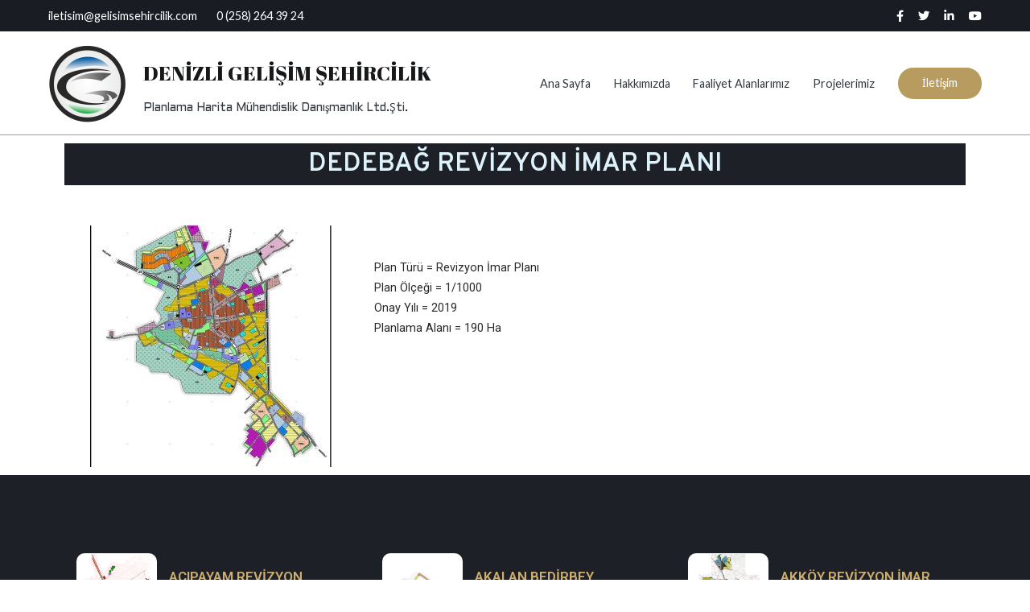

--- FILE ---
content_type: text/html; charset=UTF-8
request_url: https://gelisimsehircilik.com/dedebag-revizyon-imar-plani/
body_size: 16008
content:
<!doctype html>
		<html lang="tr">
		
	<head>

				<meta charset="UTF-8">
		<meta name="viewport" content="width=device-width, initial-scale=1">
		<link rel="profile" href="http://gmpg.org/xfn/11">
		
		<title>Dedebağ Revizyon İmar Planı &#8211; DENİZLİ GELİŞİM ŞEHİRCİLİK</title>
<meta name='robots' content='max-image-preview:large' />
<link rel='dns-prefetch' href='//fonts.googleapis.com' />
<link rel="alternate" type="application/rss+xml" title="DENİZLİ GELİŞİM ŞEHİRCİLİK &raquo; akışı" href="https://gelisimsehircilik.com/feed/" />
<link rel="alternate" type="application/rss+xml" title="DENİZLİ GELİŞİM ŞEHİRCİLİK &raquo; yorum akışı" href="https://gelisimsehircilik.com/comments/feed/" />
<link rel="alternate" title="oEmbed (JSON)" type="application/json+oembed" href="https://gelisimsehircilik.com/wp-json/oembed/1.0/embed?url=https%3A%2F%2Fgelisimsehircilik.com%2Fdedebag-revizyon-imar-plani%2F" />
<link rel="alternate" title="oEmbed (XML)" type="text/xml+oembed" href="https://gelisimsehircilik.com/wp-json/oembed/1.0/embed?url=https%3A%2F%2Fgelisimsehircilik.com%2Fdedebag-revizyon-imar-plani%2F&#038;format=xml" />
<style id='wp-img-auto-sizes-contain-inline-css' type='text/css'>
img:is([sizes=auto i],[sizes^="auto," i]){contain-intrinsic-size:3000px 1500px}
/*# sourceURL=wp-img-auto-sizes-contain-inline-css */
</style>
<style id='wp-emoji-styles-inline-css' type='text/css'>

	img.wp-smiley, img.emoji {
		display: inline !important;
		border: none !important;
		box-shadow: none !important;
		height: 1em !important;
		width: 1em !important;
		margin: 0 0.07em !important;
		vertical-align: -0.1em !important;
		background: none !important;
		padding: 0 !important;
	}
/*# sourceURL=wp-emoji-styles-inline-css */
</style>
<link rel='stylesheet' id='wp-block-library-css' href='https://gelisimsehircilik.com/wp-includes/css/dist/block-library/style.min.css?ver=6.9' type='text/css' media='all' />
<style id='global-styles-inline-css' type='text/css'>
:root{--wp--preset--aspect-ratio--square: 1;--wp--preset--aspect-ratio--4-3: 4/3;--wp--preset--aspect-ratio--3-4: 3/4;--wp--preset--aspect-ratio--3-2: 3/2;--wp--preset--aspect-ratio--2-3: 2/3;--wp--preset--aspect-ratio--16-9: 16/9;--wp--preset--aspect-ratio--9-16: 9/16;--wp--preset--color--black: #000000;--wp--preset--color--cyan-bluish-gray: #abb8c3;--wp--preset--color--white: #ffffff;--wp--preset--color--pale-pink: #f78da7;--wp--preset--color--vivid-red: #cf2e2e;--wp--preset--color--luminous-vivid-orange: #ff6900;--wp--preset--color--luminous-vivid-amber: #fcb900;--wp--preset--color--light-green-cyan: #7bdcb5;--wp--preset--color--vivid-green-cyan: #00d084;--wp--preset--color--pale-cyan-blue: #8ed1fc;--wp--preset--color--vivid-cyan-blue: #0693e3;--wp--preset--color--vivid-purple: #9b51e0;--wp--preset--gradient--vivid-cyan-blue-to-vivid-purple: linear-gradient(135deg,rgb(6,147,227) 0%,rgb(155,81,224) 100%);--wp--preset--gradient--light-green-cyan-to-vivid-green-cyan: linear-gradient(135deg,rgb(122,220,180) 0%,rgb(0,208,130) 100%);--wp--preset--gradient--luminous-vivid-amber-to-luminous-vivid-orange: linear-gradient(135deg,rgb(252,185,0) 0%,rgb(255,105,0) 100%);--wp--preset--gradient--luminous-vivid-orange-to-vivid-red: linear-gradient(135deg,rgb(255,105,0) 0%,rgb(207,46,46) 100%);--wp--preset--gradient--very-light-gray-to-cyan-bluish-gray: linear-gradient(135deg,rgb(238,238,238) 0%,rgb(169,184,195) 100%);--wp--preset--gradient--cool-to-warm-spectrum: linear-gradient(135deg,rgb(74,234,220) 0%,rgb(151,120,209) 20%,rgb(207,42,186) 40%,rgb(238,44,130) 60%,rgb(251,105,98) 80%,rgb(254,248,76) 100%);--wp--preset--gradient--blush-light-purple: linear-gradient(135deg,rgb(255,206,236) 0%,rgb(152,150,240) 100%);--wp--preset--gradient--blush-bordeaux: linear-gradient(135deg,rgb(254,205,165) 0%,rgb(254,45,45) 50%,rgb(107,0,62) 100%);--wp--preset--gradient--luminous-dusk: linear-gradient(135deg,rgb(255,203,112) 0%,rgb(199,81,192) 50%,rgb(65,88,208) 100%);--wp--preset--gradient--pale-ocean: linear-gradient(135deg,rgb(255,245,203) 0%,rgb(182,227,212) 50%,rgb(51,167,181) 100%);--wp--preset--gradient--electric-grass: linear-gradient(135deg,rgb(202,248,128) 0%,rgb(113,206,126) 100%);--wp--preset--gradient--midnight: linear-gradient(135deg,rgb(2,3,129) 0%,rgb(40,116,252) 100%);--wp--preset--font-size--small: 13px;--wp--preset--font-size--medium: 20px;--wp--preset--font-size--large: 36px;--wp--preset--font-size--x-large: 42px;--wp--preset--spacing--20: 0.44rem;--wp--preset--spacing--30: 0.67rem;--wp--preset--spacing--40: 1rem;--wp--preset--spacing--50: 1.5rem;--wp--preset--spacing--60: 2.25rem;--wp--preset--spacing--70: 3.38rem;--wp--preset--spacing--80: 5.06rem;--wp--preset--shadow--natural: 6px 6px 9px rgba(0, 0, 0, 0.2);--wp--preset--shadow--deep: 12px 12px 50px rgba(0, 0, 0, 0.4);--wp--preset--shadow--sharp: 6px 6px 0px rgba(0, 0, 0, 0.2);--wp--preset--shadow--outlined: 6px 6px 0px -3px rgb(255, 255, 255), 6px 6px rgb(0, 0, 0);--wp--preset--shadow--crisp: 6px 6px 0px rgb(0, 0, 0);}:where(.is-layout-flex){gap: 0.5em;}:where(.is-layout-grid){gap: 0.5em;}body .is-layout-flex{display: flex;}.is-layout-flex{flex-wrap: wrap;align-items: center;}.is-layout-flex > :is(*, div){margin: 0;}body .is-layout-grid{display: grid;}.is-layout-grid > :is(*, div){margin: 0;}:where(.wp-block-columns.is-layout-flex){gap: 2em;}:where(.wp-block-columns.is-layout-grid){gap: 2em;}:where(.wp-block-post-template.is-layout-flex){gap: 1.25em;}:where(.wp-block-post-template.is-layout-grid){gap: 1.25em;}.has-black-color{color: var(--wp--preset--color--black) !important;}.has-cyan-bluish-gray-color{color: var(--wp--preset--color--cyan-bluish-gray) !important;}.has-white-color{color: var(--wp--preset--color--white) !important;}.has-pale-pink-color{color: var(--wp--preset--color--pale-pink) !important;}.has-vivid-red-color{color: var(--wp--preset--color--vivid-red) !important;}.has-luminous-vivid-orange-color{color: var(--wp--preset--color--luminous-vivid-orange) !important;}.has-luminous-vivid-amber-color{color: var(--wp--preset--color--luminous-vivid-amber) !important;}.has-light-green-cyan-color{color: var(--wp--preset--color--light-green-cyan) !important;}.has-vivid-green-cyan-color{color: var(--wp--preset--color--vivid-green-cyan) !important;}.has-pale-cyan-blue-color{color: var(--wp--preset--color--pale-cyan-blue) !important;}.has-vivid-cyan-blue-color{color: var(--wp--preset--color--vivid-cyan-blue) !important;}.has-vivid-purple-color{color: var(--wp--preset--color--vivid-purple) !important;}.has-black-background-color{background-color: var(--wp--preset--color--black) !important;}.has-cyan-bluish-gray-background-color{background-color: var(--wp--preset--color--cyan-bluish-gray) !important;}.has-white-background-color{background-color: var(--wp--preset--color--white) !important;}.has-pale-pink-background-color{background-color: var(--wp--preset--color--pale-pink) !important;}.has-vivid-red-background-color{background-color: var(--wp--preset--color--vivid-red) !important;}.has-luminous-vivid-orange-background-color{background-color: var(--wp--preset--color--luminous-vivid-orange) !important;}.has-luminous-vivid-amber-background-color{background-color: var(--wp--preset--color--luminous-vivid-amber) !important;}.has-light-green-cyan-background-color{background-color: var(--wp--preset--color--light-green-cyan) !important;}.has-vivid-green-cyan-background-color{background-color: var(--wp--preset--color--vivid-green-cyan) !important;}.has-pale-cyan-blue-background-color{background-color: var(--wp--preset--color--pale-cyan-blue) !important;}.has-vivid-cyan-blue-background-color{background-color: var(--wp--preset--color--vivid-cyan-blue) !important;}.has-vivid-purple-background-color{background-color: var(--wp--preset--color--vivid-purple) !important;}.has-black-border-color{border-color: var(--wp--preset--color--black) !important;}.has-cyan-bluish-gray-border-color{border-color: var(--wp--preset--color--cyan-bluish-gray) !important;}.has-white-border-color{border-color: var(--wp--preset--color--white) !important;}.has-pale-pink-border-color{border-color: var(--wp--preset--color--pale-pink) !important;}.has-vivid-red-border-color{border-color: var(--wp--preset--color--vivid-red) !important;}.has-luminous-vivid-orange-border-color{border-color: var(--wp--preset--color--luminous-vivid-orange) !important;}.has-luminous-vivid-amber-border-color{border-color: var(--wp--preset--color--luminous-vivid-amber) !important;}.has-light-green-cyan-border-color{border-color: var(--wp--preset--color--light-green-cyan) !important;}.has-vivid-green-cyan-border-color{border-color: var(--wp--preset--color--vivid-green-cyan) !important;}.has-pale-cyan-blue-border-color{border-color: var(--wp--preset--color--pale-cyan-blue) !important;}.has-vivid-cyan-blue-border-color{border-color: var(--wp--preset--color--vivid-cyan-blue) !important;}.has-vivid-purple-border-color{border-color: var(--wp--preset--color--vivid-purple) !important;}.has-vivid-cyan-blue-to-vivid-purple-gradient-background{background: var(--wp--preset--gradient--vivid-cyan-blue-to-vivid-purple) !important;}.has-light-green-cyan-to-vivid-green-cyan-gradient-background{background: var(--wp--preset--gradient--light-green-cyan-to-vivid-green-cyan) !important;}.has-luminous-vivid-amber-to-luminous-vivid-orange-gradient-background{background: var(--wp--preset--gradient--luminous-vivid-amber-to-luminous-vivid-orange) !important;}.has-luminous-vivid-orange-to-vivid-red-gradient-background{background: var(--wp--preset--gradient--luminous-vivid-orange-to-vivid-red) !important;}.has-very-light-gray-to-cyan-bluish-gray-gradient-background{background: var(--wp--preset--gradient--very-light-gray-to-cyan-bluish-gray) !important;}.has-cool-to-warm-spectrum-gradient-background{background: var(--wp--preset--gradient--cool-to-warm-spectrum) !important;}.has-blush-light-purple-gradient-background{background: var(--wp--preset--gradient--blush-light-purple) !important;}.has-blush-bordeaux-gradient-background{background: var(--wp--preset--gradient--blush-bordeaux) !important;}.has-luminous-dusk-gradient-background{background: var(--wp--preset--gradient--luminous-dusk) !important;}.has-pale-ocean-gradient-background{background: var(--wp--preset--gradient--pale-ocean) !important;}.has-electric-grass-gradient-background{background: var(--wp--preset--gradient--electric-grass) !important;}.has-midnight-gradient-background{background: var(--wp--preset--gradient--midnight) !important;}.has-small-font-size{font-size: var(--wp--preset--font-size--small) !important;}.has-medium-font-size{font-size: var(--wp--preset--font-size--medium) !important;}.has-large-font-size{font-size: var(--wp--preset--font-size--large) !important;}.has-x-large-font-size{font-size: var(--wp--preset--font-size--x-large) !important;}
/*# sourceURL=global-styles-inline-css */
</style>

<style id='classic-theme-styles-inline-css' type='text/css'>
/*! This file is auto-generated */
.wp-block-button__link{color:#fff;background-color:#32373c;border-radius:9999px;box-shadow:none;text-decoration:none;padding:calc(.667em + 2px) calc(1.333em + 2px);font-size:1.125em}.wp-block-file__button{background:#32373c;color:#fff;text-decoration:none}
/*# sourceURL=/wp-includes/css/classic-themes.min.css */
</style>
<link rel='stylesheet' id='contact-form-7-css' href='https://gelisimsehircilik.com/wp-content/plugins/contact-form-7/includes/css/styles.css?ver=5.7.7' type='text/css' media='all' />
<link rel='stylesheet' id='dashicons-css' href='https://gelisimsehircilik.com/wp-includes/css/dashicons.min.css?ver=6.9' type='text/css' media='all' />
<link rel='stylesheet' id='everest-forms-general-css' href='https://gelisimsehircilik.com/wp-content/plugins/everest-forms/assets/css/everest-forms.css?ver=2.0.1' type='text/css' media='all' />
<link rel='stylesheet' id='font-awesome-css' href='https://gelisimsehircilik.com/wp-content/plugins/elementor/assets/lib/font-awesome/css/font-awesome.min.css?ver=4.7.0' type='text/css' media='all' />
<link rel='stylesheet' id='zakra-style-css' href='https://gelisimsehircilik.com/wp-content/themes/zakra/style.css?ver=6.9' type='text/css' media='all' />
<style id='zakra-style-inline-css' type='text/css'>
a:hover, a:focus, .tg-primary-menu > div ul li:hover > a,  .tg-primary-menu > div ul li.current_page_item > a, .tg-primary-menu > div ul li.current-menu-item > a,  .tg-mobile-navigation > div ul li.current_page_item > a, .tg-mobile-navigation > div ul li.current-menu-item > a,  .entry-content a,  .tg-meta-style-two .entry-meta span, .tg-meta-style-two .entry-meta a{color:#b89b5e;}.tg-primary-menu.tg-primary-menu--style-underline > div > ul > li.current_page_item > a::before, .tg-primary-menu.tg-primary-menu--style-underline > div > ul > li.current-menu-item > a::before, .tg-primary-menu.tg-primary-menu--style-left-border > div > ul > li.current_page_item > a::before, .tg-primary-menu.tg-primary-menu--style-left-border > div > ul > li.current-menu-item > a::before, .tg-primary-menu.tg-primary-menu--style-right-border > div > ul > li.current_page_item > a::before, .tg-primary-menu.tg-primary-menu--style-right-border > div > ul > li.current-menu-item > a::before, .tg-scroll-to-top:hover, button, input[type="button"], input[type="reset"], input[type="submit"], .tg-primary-menu > div ul li.tg-header-button-wrap a{background-color:#b89b5e;}body{color:#343a40;}.tg-site-header, .tg-primary-menu, .tg-primary-menu > div ul li ul, .tg-primary-menu > div ul li ul li a, .posts-navigation, #comments, .widget ul li, .post-navigation, #secondary, .tg-site-footer .tg-site-footer-widgets, .tg-site-footer .tg-site-footer-bar .tg-container{border-color:#b89b5e;}hr .tg-container--separate, {background-color:#b89b5e;}.entry-content a:hover, .entry-content a:focus{color:#1e7ba6;}body{font-family:Lato;font-weight:400;}h1, h2, h3, h4, h5, h6{font-family:-apple-system, blinkmacsystemfont, segoe ui, roboto, oxygen-sans, ubuntu, cantarell, helvetica neue, helvetica, arial, sans-serif;font-weight:400;}h1{font-family:Playfair Display;font-weight:700;}h2{font-weight:500;}h3{font-weight:500;}h4{font-weight:500;}h5{font-weight:500;}h6{font-weight:500;}button, input[type="button"], input[type="reset"], input[type="submit"]{background-color:#b89b5e;}button:hover, input[type="button"]:hover, input[type="reset"]:hover, input[type="submit"]:hover{background-color:rgba(183,135,33,0.93);}.site-branding .site-title{font-family:Abril Fatface;font-weight:400;font-size:1.750rem;line-height:2.5;}.site-branding .site-description{font-family:Aldrich;font-weight:400;}.tg-site-header .tg-site-header-top{color:#ffffff;}.tg-site-header .tg-site-header-top{background-color:#191c23;background-size:contain;}.tg-site-header, .tg-container--separate .tg-site-header{background-size:contain;}.main-navigation.tg-primary-menu > div ul li.tg-header-button-wrap a{padding-top:6px;padding-right:30px;padding-bottom:8px;padding-left:30px;}.main-navigation.tg-primary-menu > div ul li.tg-header-button-wrap a{background-color:#b89b5e;}.main-navigation.tg-primary-menu > div ul li.tg-header-button-wrap a:hover{background-color:rgba(183,135,33,0.93);}.main-navigation.tg-primary-menu > div ul li.tg-header-button-wrap a{border-radius:22px;}.tg-site-header .main-navigation{border-bottom-width:0px;}.tg-primary-menu > div > ul li:not(.tg-header-button-wrap) a{color:#343a40;}.tg-primary-menu > div > ul li:not(.tg-header-button-wrap):hover > a{color:#b89b5e;}.tg-primary-menu > div ul li:active > a, .tg-primary-menu > div ul > li:not(.tg-header-button-wrap).current_page_item > a, .tg-primary-menu > div ul > li:not(.tg-header-button-wrap).current_page_ancestor > a, .tg-primary-menu > div ul > li:not(.tg-header-button-wrap).current-menu-item > a, .tg-primary-menu > div ul > li:not(.tg-header-button-wrap).current-menu-ancestor > a{color:#b89b5e;}.tg-primary-menu.tg-primary-menu--style-underline > div ul > li:not(.tg-header-button-wrap).current_page_item > a::before, .tg-primary-menu.tg-primary-menu--style-underline > div ul > li:not(.tg-header-button-wrap).current_page_ancestor > a::before, .tg-primary-menu.tg-primary-menu--style-underline > div ul > li:not(.tg-header-button-wrap).current-menu-item > a::before, .tg-primary-menu.tg-primary-menu--style-underline > div ul > li:not(.tg-header-button-wrap).current-menu-ancestor > a::before, .tg-primary-menu.tg-primary-menu--style-left-border > div ul > li:not(.tg-header-button-wrap).current_page_item > a::before, .tg-primary-menu.tg-primary-menu--style-left-border > div ul > li:not(.tg-header-button-wrap).current_page_ancestor > a::before, .tg-primary-menu.tg-primary-menu--style-left-border > div ul > li:not(.tg-header-button-wrap).current-menu-item > a::before, .tg-primary-menu.tg-primary-menu--style-left-border > div ul > li:not(.tg-header-button-wrap).current-menu-ancestor > a::before, .tg-primary-menu.tg-primary-menu--style-right-border > div ul > li:not(.tg-header-button-wrap).current_page_item > a::before, .tg-primary-menu.tg-primary-menu--style-right-border > div ul > li:not(.tg-header-button-wrap).current_page_ancestor > a::before, .tg-primary-menu.tg-primary-menu--style-right-border > div ul > li:not(.tg-header-button-wrap).current-menu-item > a::before, .tg-primary-menu.tg-primary-menu--style-right-border > div ul > li:not(.tg-header-button-wrap).current-menu-ancestor > a::before{background-color:#b89b5e;}.tg-primary-menu > div ul li a{font-family:Lato;font-weight:400;}.tg-page-header{padding-top:152px;padding-bottom:156px;}.tg-page-header .breadcrumb-trail ul li{font-size:18px;}.tg-page-header .tg-page-header__title, .tg-page-content__title{color:#ffffff;}.tg-page-header, .tg-container--separate .tg-page-header{background-position:center center;background-size:cover;background-repeat:no-repeat;}.tg-page-header .breadcrumb-trail ul li{color:#f9f9f9;}.tg-page-header .breadcrumb-trail ul li::after{color:#ffffff;}.tg-page-header .breadcrumb-trail ul li a{color:#ffffff;}.tg-page-header .tg-page-header__title, .tg-page-content__title{font-family:Georgia, Times, Times New Roman, serif;font-weight:500;font-size:50px;}.entry-title:not(.tg-page-content__title){font-family:Playfair Display;font-weight:700;font-size:30px;}.widget .widget-title{font-family:Playfair Display;font-weight:700;font-size:1.5rem;line-height:1.7;}.widget{font-family:Lato;font-weight:400;font-size:1rem;line-height:1.7;}.tg-site-footer-widgets{background-color:#191c23;}.tg-site-footer .tg-site-footer-widgets .widget-title{color:#ffffff;}.tg-site-footer .tg-site-footer-widgets, .tg-site-footer .tg-site-footer-widgets p{color:#ffffff;}.tg-site-footer .tg-site-footer-widgets a{color:#ffffff;}.tg-site-footer .tg-site-footer-widgets a:hover, .tg-site-footer .tg-site-footer-widgets a:focus{color:#b89b5e;}.tg-site-footer .tg-site-footer-widgets{border-top-width:0px;}.tg-site-footer .tg-site-footer-widgets{border-top-color:#303339;}.tg-site-footer .tg-site-footer-widgets ul li{border-bottom-width:0px;}.tg-site-footer .tg-site-footer-bar{background-color:#1d2027;}.tg-site-footer .tg-site-footer-bar{color:#ffffff;}.tg-site-footer .tg-site-footer-bar a{color:#ccae70;}.tg-site-footer .tg-site-footer-bar a:hover, .tg-site-footer .tg-site-footer-bar a:focus{color:#b89b5e;}.tg-scroll-to-top{background-color:#b89b5e;}.tg-scroll-to-top:hover{background-color:#ffffff;}.tg-scroll-to-top:hover{color:#000000;}
/*# sourceURL=zakra-style-inline-css */
</style>
<link rel='stylesheet' id='zakra_googlefonts-css' href='//fonts.googleapis.com/css?family=Lato%3A400%7C-apple-system%3A400%7CAbril+Fatface%3A400%7CAldrich%3A400%7CGeorgia%3A500%7CPlayfair+Display%3A700&#038;1&#038;display=swap&#038;ver=2.0.1' type='text/css' media='all' />
<link rel='stylesheet' id='joinchat-css' href='https://gelisimsehircilik.com/wp-content/plugins/creame-whatsapp-me/public/css/joinchat.min.css?ver=5.0.6' type='text/css' media='all' />
<style id='joinchat-inline-css' type='text/css'>
.joinchat{--red:0;--green:0;--blue:0;}
/*# sourceURL=joinchat-inline-css */
</style>
<link rel='stylesheet' id='elementor-icons-css' href='https://gelisimsehircilik.com/wp-content/plugins/elementor/assets/lib/eicons/css/elementor-icons.min.css?ver=5.20.0' type='text/css' media='all' />
<link rel='stylesheet' id='elementor-frontend-css' href='https://gelisimsehircilik.com/wp-content/plugins/elementor/assets/css/frontend.min.css?ver=3.14.1' type='text/css' media='all' />
<link rel='stylesheet' id='swiper-css' href='https://gelisimsehircilik.com/wp-content/plugins/elementor/assets/lib/swiper/css/swiper.min.css?ver=5.3.6' type='text/css' media='all' />
<link rel='stylesheet' id='elementor-post-991-css' href='https://gelisimsehircilik.com/wp-content/uploads/elementor/css/post-991.css?ver=1689329358' type='text/css' media='all' />
<link rel='stylesheet' id='font-awesome-5-all-css' href='https://gelisimsehircilik.com/wp-content/plugins/elementor/assets/lib/font-awesome/css/all.min.css?ver=3.14.1' type='text/css' media='all' />
<link rel='stylesheet' id='font-awesome-4-shim-css' href='https://gelisimsehircilik.com/wp-content/plugins/elementor/assets/lib/font-awesome/css/v4-shims.min.css?ver=3.14.1' type='text/css' media='all' />
<link rel='stylesheet' id='elementor-global-css' href='https://gelisimsehircilik.com/wp-content/uploads/elementor/css/global.css?ver=1689329359' type='text/css' media='all' />
<link rel='stylesheet' id='elementor-post-1434-css' href='https://gelisimsehircilik.com/wp-content/uploads/elementor/css/post-1434.css?ver=1756408389' type='text/css' media='all' />
<link rel='stylesheet' id='google-fonts-1-css' href='https://fonts.googleapis.com/css?family=Roboto%3A100%2C100italic%2C200%2C200italic%2C300%2C300italic%2C400%2C400italic%2C500%2C500italic%2C600%2C600italic%2C700%2C700italic%2C800%2C800italic%2C900%2C900italic%7CRoboto+Slab%3A100%2C100italic%2C200%2C200italic%2C300%2C300italic%2C400%2C400italic%2C500%2C500italic%2C600%2C600italic%2C700%2C700italic%2C800%2C800italic%2C900%2C900italic%7COverpass%3A100%2C100italic%2C200%2C200italic%2C300%2C300italic%2C400%2C400italic%2C500%2C500italic%2C600%2C600italic%2C700%2C700italic%2C800%2C800italic%2C900%2C900italic&#038;display=auto&#038;subset=latin-ext&#038;ver=6.9' type='text/css' media='all' />
<link rel="preconnect" href="https://fonts.gstatic.com/" crossorigin><script type="text/javascript" src="https://gelisimsehircilik.com/wp-includes/js/jquery/jquery.min.js?ver=3.7.1" id="jquery-core-js"></script>
<script type="text/javascript" src="https://gelisimsehircilik.com/wp-includes/js/jquery/jquery-migrate.min.js?ver=3.4.1" id="jquery-migrate-js"></script>
<script type="text/javascript" src="https://gelisimsehircilik.com/wp-content/plugins/elementor/assets/lib/font-awesome/js/v4-shims.min.js?ver=3.14.1" id="font-awesome-4-shim-js"></script>
<link rel="https://api.w.org/" href="https://gelisimsehircilik.com/wp-json/" /><link rel="alternate" title="JSON" type="application/json" href="https://gelisimsehircilik.com/wp-json/wp/v2/pages/1434" /><link rel="EditURI" type="application/rsd+xml" title="RSD" href="https://gelisimsehircilik.com/xmlrpc.php?rsd" />
<meta name="generator" content="WordPress 6.9" />
<meta name="generator" content="Everest Forms 2.0.1" />
<link rel="canonical" href="https://gelisimsehircilik.com/dedebag-revizyon-imar-plani/" />
<link rel='shortlink' href='https://gelisimsehircilik.com/?p=1434' />
<meta name="generator" content="Elementor 3.14.1; features: e_dom_optimization, a11y_improvements, additional_custom_breakpoints; settings: css_print_method-external, google_font-enabled, font_display-auto">
		<style type="text/css" id="wp-custom-css">
			.header-bar-social-icons {
	float: right;
}
.header-bar-social-icons i {
	padding-left: 15px;
	color: #ffffff;
}
.mc4wp-form{text-align:center}.mc4wp-form input[type="submit"] {background-color:#b89b5e; padding: 10px 36px;}.mc4wp-form-fields{display:flex;}		</style>
		
	<link rel='stylesheet' id='e-animations-css' href='https://gelisimsehircilik.com/wp-content/plugins/elementor/assets/lib/animations/animations.min.css?ver=3.14.1' type='text/css' media='all' />
</head>

<body class="wp-singular page-template page-template-page-templates page-template-pagebuilder page-template-page-templatespagebuilder-php page page-id-1434 wp-custom-logo wp-theme-zakra everest-forms-no-js tg-site-layout--stretched tg-container--wide elementor-default elementor-kit-991 elementor-page elementor-page-1434">


		<div id="page" class="site tg-site">
				<a class="skip-link screen-reader-text" href="#content">İçeriğe geç</a>
		
		<header id="masthead" class="site-header tg-site-header tg-site-header--left">
		

		<div class="tg-site-header-top">
			<div class="tg-header-container tg-container tg-container--flex tg-container--flex-center">
				<div class="tg-header-top-left-content">

					<p>iletisim@gelisimsehircilik.com        0 (258) 264 39 24</p>
				</div>
				<!-- /.tg-header-top-left-content -->
				<div class="tg-header-top-right-content">

					<div class="header-bar-social-icons"><a href="https://www.facebook.com/denizligelisimsehircilik/">
<i class="fa fa-facebook"></i>
</a>
<a href="#">
<i class="fa fa-twitter"></i>
</a>
<a href="https://www.instagram.com/denizli.gelisim.sehircilik/.">
<i class="fa fa-linkedin"></i>
</a><a href="#">
<i class="fa fa-youtube-play"></i>
</a></div>
				</div>
				<!-- /.tg-header-top-right-content -->
			</div>
			<!-- /.tg-container -->
		</div>
		<!-- /.tg-site-header-top -->

		

		<div class="tg-site-header-bottom">
			<div class="tg-header-container tg-container tg-container--flex tg-container--flex-center tg-container--flex-space-between">
		
		
			<div class="tg-block tg-block--one">

						<div class="site-branding">
			<a href="https://gelisimsehircilik.com/" class="custom-logo-link" rel="home"><img width="98" height="99" src="https://gelisimsehircilik.com/wp-content/uploads/2021/03/cropped-330-1.png" class="custom-logo" alt="DENİZLİ GELİŞİM ŞEHİRCİLİK" decoding="async" /></a>			<div class="site-info-wrap">
									<p class="site-title">
						<a href="https://gelisimsehircilik.com/" rel="home">DENİZLİ GELİŞİM ŞEHİRCİLİK</a>
					</p>
										<p class="site-description">Planlama Harita Mühendislik Danışmanlık Ltd.Şti.</p>
							</div>

		</div><!-- .site-branding -->
		
			</div> <!-- /.tg-site-header__block--one -->

			
			<div class="tg-block tg-block--two">

						<nav id="site-navigation" class="main-navigation tg-primary-menu tg-primary-menu--style-none">
			<div class="menu"><ul id="primary-menu" class="menu-primary"><li id="menu-item-998" class="menu-item menu-item-type-post_type menu-item-object-page menu-item-home menu-item-998"><a href="https://gelisimsehircilik.com/" title="						">Ana Sayfa</a></li>
<li id="menu-item-994" class="menu-item menu-item-type-post_type menu-item-object-page menu-item-994"><a href="https://gelisimsehircilik.com/hakkimizda/" title="						">Hakkımızda</a></li>
<li id="menu-item-999" class="menu-item menu-item-type-post_type menu-item-object-page menu-item-999"><a href="https://gelisimsehircilik.com/faaliyet-alanlarimiz/" title="						">Faaliyet Alanlarımız</a></li>
<li id="menu-item-1393" class="menu-item menu-item-type-post_type menu-item-object-page menu-item-1393"><a href="https://gelisimsehircilik.com/projelerimiz/">Projelerimiz</a></li>
<li class="menu-item tg-header-button-wrap"><a href="https://gelisimsehircilik.com/iletisim/">İletişim</a></li></ul></div>		</nav><!-- #site-navigation -->
				<nav id="header-action" class="tg-header-action">
			<ul class="tg-header-action-list">
				<li class="tg-header-action__item tg-mobile-toggle" >
										<button aria-label="Birincil menü" >
						<i class="tg-icon tg-icon-bars"></i>
					</button>
				</li><!-- /.tg-mobile-toggle -->
			</ul><!-- /.zakra-header-action-list -->
		</nav><!-- #header-action -->
				<nav id="mobile-navigation" class="tg-mobile-navigation"
			>

			<div class="menu-ana-menu-container"><ul id="mobile-primary-menu" class="menu"><li class="menu-item menu-item-type-post_type menu-item-object-page menu-item-home menu-item-998"><a href="https://gelisimsehircilik.com/" title="						">Ana Sayfa</a></li>
<li class="menu-item menu-item-type-post_type menu-item-object-page menu-item-994"><a href="https://gelisimsehircilik.com/hakkimizda/" title="						">Hakkımızda</a></li>
<li class="menu-item menu-item-type-post_type menu-item-object-page menu-item-999"><a href="https://gelisimsehircilik.com/faaliyet-alanlarimiz/" title="						">Faaliyet Alanlarımız</a></li>
<li class="menu-item menu-item-type-post_type menu-item-object-page menu-item-1393"><a href="https://gelisimsehircilik.com/projelerimiz/">Projelerimiz</a></li>
<li class="menu-item tg-header-button-wrap"><a href="https://gelisimsehircilik.com/iletisim/">İletişim</a></li></ul></div>
		</nav><!-- /#mobile-navigation-->
		
			</div> <!-- /.tg-site-header__block-two -->

			
		</div>
		<!-- /.tg-container -->
		</div>
		<!-- /.tg-site-header-bottom -->
		
		</header><!-- #masthead -->
		
		<main id="main" class="site-main">
				<div id="content" class="site-content">
			<div class="tg-container tg-container--flex tg-container--flex-space-between">
		
	<div id="primary" class="content-area pagebuilder-content">

				<div data-elementor-type="wp-page" data-elementor-id="1434" class="elementor elementor-1434">
									<section class="elementor-section elementor-top-section elementor-element elementor-element-15316db elementor-section-boxed elementor-section-height-default elementor-section-height-default" data-id="15316db" data-element_type="section" data-settings="{&quot;background_background&quot;:&quot;classic&quot;}">
						<div class="elementor-container elementor-column-gap-default">
					<div class="elementor-column elementor-col-100 elementor-top-column elementor-element elementor-element-6eed623" data-id="6eed623" data-element_type="column" data-settings="{&quot;background_background&quot;:&quot;classic&quot;}">
			<div class="elementor-widget-wrap elementor-element-populated">
								<div class="elementor-element elementor-element-811798b elementor-widget elementor-widget-heading" data-id="811798b" data-element_type="widget" data-widget_type="heading.default">
				<div class="elementor-widget-container">
			<h2 class="elementor-heading-title elementor-size-default">DEDEBAĞ REVİZYON İMAR PLANI</h2>		</div>
				</div>
					</div>
		</div>
							</div>
		</section>
				<section class="elementor-section elementor-top-section elementor-element elementor-element-4f0051f elementor-section-boxed elementor-section-height-default elementor-section-height-default" data-id="4f0051f" data-element_type="section" data-settings="{&quot;background_background&quot;:&quot;classic&quot;}">
						<div class="elementor-container elementor-column-gap-default">
					<div class="elementor-column elementor-col-50 elementor-top-column elementor-element elementor-element-87ba3f3" data-id="87ba3f3" data-element_type="column">
			<div class="elementor-widget-wrap elementor-element-populated">
								<div class="elementor-element elementor-element-6eefa90 elementor-widget elementor-widget-spacer" data-id="6eefa90" data-element_type="widget" data-widget_type="spacer.default">
				<div class="elementor-widget-container">
					<div class="elementor-spacer">
			<div class="elementor-spacer-inner"></div>
		</div>
				</div>
				</div>
				<div class="elementor-element elementor-element-7048401 elementor-widget elementor-widget-image" data-id="7048401" data-element_type="widget" data-widget_type="image.default">
				<div class="elementor-widget-container">
															<img decoding="async" src="https://gelisimsehircilik.com/wp-content/uploads/elementor/thumbs/CAL_REVIZYON_IMAR_PLANI-p4p96otjv0ftdv98mi377klpme7a0g8dbt0f5teh14.jpg" title="ÇAL_REVİZYON_İMAR_PLANI" alt="ÇAL_REVİZYON_İMAR_PLANI" loading="lazy" />															</div>
				</div>
					</div>
		</div>
				<div class="elementor-column elementor-col-50 elementor-top-column elementor-element elementor-element-785611e" data-id="785611e" data-element_type="column">
			<div class="elementor-widget-wrap elementor-element-populated">
								<div class="elementor-element elementor-element-f66538d elementor-widget elementor-widget-spacer" data-id="f66538d" data-element_type="widget" data-widget_type="spacer.default">
				<div class="elementor-widget-container">
					<div class="elementor-spacer">
			<div class="elementor-spacer-inner"></div>
		</div>
				</div>
				</div>
				<div class="elementor-element elementor-element-75fb68b elementor-widget elementor-widget-text-editor" data-id="75fb68b" data-element_type="widget" data-widget_type="text-editor.default">
				<div class="elementor-widget-container">
							<div><div><div><div><div><div><div><div><div><div><div><div><p>Plan Türü = Revizyon İmar Planı<br />Plan Ölçeği = 1/1000<br />Onay Yılı = 2019<br />Planlama Alanı = 190 Ha</p></div></div></div></div></div></div><div><div><div><div><div><div> </div></div></div></div></div></div></div></div></div></div></div></div><div><div><div><div><div><div> </div></div></div></div></div></div>						</div>
				</div>
				<div class="elementor-element elementor-element-15b9771 elementor-widget elementor-widget-spacer" data-id="15b9771" data-element_type="widget" data-widget_type="spacer.default">
				<div class="elementor-widget-container">
					<div class="elementor-spacer">
			<div class="elementor-spacer-inner"></div>
		</div>
				</div>
				</div>
					</div>
		</div>
							</div>
		</section>
				<section class="elementor-section elementor-top-section elementor-element elementor-element-9426823 elementor-section-full_width elementor-section-height-default elementor-section-height-default" data-id="9426823" data-element_type="section" data-settings="{&quot;background_background&quot;:&quot;classic&quot;}">
						<div class="elementor-container elementor-column-gap-default">
					<div class="elementor-column elementor-col-100 elementor-top-column elementor-element elementor-element-076c6e4" data-id="076c6e4" data-element_type="column" data-settings="{&quot;background_background&quot;:&quot;classic&quot;}">
			<div class="elementor-widget-wrap elementor-element-populated">
								<div class="elementor-element elementor-element-0d5af53 elementor-widget elementor-widget-spacer" data-id="0d5af53" data-element_type="widget" data-widget_type="spacer.default">
				<div class="elementor-widget-container">
					<div class="elementor-spacer">
			<div class="elementor-spacer-inner"></div>
		</div>
				</div>
				</div>
				<section class="elementor-section elementor-inner-section elementor-element elementor-element-05acf41 elementor-section-boxed elementor-section-height-default elementor-section-height-default" data-id="05acf41" data-element_type="section">
						<div class="elementor-container elementor-column-gap-default">
					<div class="elementor-column elementor-col-33 elementor-inner-column elementor-element elementor-element-85ebb71 elementor-invisible" data-id="85ebb71" data-element_type="column" data-settings="{&quot;background_background&quot;:&quot;classic&quot;,&quot;animation&quot;:&quot;zoomIn&quot;}">
			<div class="elementor-widget-wrap elementor-element-populated">
								<div class="elementor-element elementor-element-95f5ec2 elementor-position-left elementor-vertical-align-middle elementor-invisible elementor-widget elementor-widget-image-box" data-id="95f5ec2" data-element_type="widget" data-settings="{&quot;_animation&quot;:&quot;zoomIn&quot;}" data-widget_type="image-box.default">
				<div class="elementor-widget-container">
			<div class="elementor-image-box-wrapper"><figure class="elementor-image-box-img"><a href="https://gelisimsehircilik.com/acipayam-revizyon-imar-plani/"><img fetchpriority="high" decoding="async" width="1772" height="1772" src="https://gelisimsehircilik.com/wp-content/uploads/2021/06/ACIPAYAM_REVIZYON_IMAR_PLANI.jpg" class="elementor-animation-shrink attachment-full size-full wp-image-2123" alt="" srcset="https://gelisimsehircilik.com/wp-content/uploads/2021/06/ACIPAYAM_REVIZYON_IMAR_PLANI.jpg 1772w, https://gelisimsehircilik.com/wp-content/uploads/2021/06/ACIPAYAM_REVIZYON_IMAR_PLANI-300x300.jpg 300w, https://gelisimsehircilik.com/wp-content/uploads/2021/06/ACIPAYAM_REVIZYON_IMAR_PLANI-1024x1024.jpg 1024w, https://gelisimsehircilik.com/wp-content/uploads/2021/06/ACIPAYAM_REVIZYON_IMAR_PLANI-150x150.jpg 150w, https://gelisimsehircilik.com/wp-content/uploads/2021/06/ACIPAYAM_REVIZYON_IMAR_PLANI-768x768.jpg 768w, https://gelisimsehircilik.com/wp-content/uploads/2021/06/ACIPAYAM_REVIZYON_IMAR_PLANI-1536x1536.jpg 1536w" sizes="(max-width: 1772px) 100vw, 1772px" /></a></figure><div class="elementor-image-box-content"><h3 class="elementor-image-box-title"><a href="https://gelisimsehircilik.com/acipayam-revizyon-imar-plani/">ACIPAYAM REVİZYON İMAR PLANI</a></h3></div></div>		</div>
				</div>
				<div class="elementor-element elementor-element-898f753 elementor-widget-divider--view-line elementor-widget elementor-widget-divider" data-id="898f753" data-element_type="widget" data-widget_type="divider.default">
				<div class="elementor-widget-container">
					<div class="elementor-divider">
			<span class="elementor-divider-separator">
						</span>
		</div>
				</div>
				</div>
					</div>
		</div>
				<div class="elementor-column elementor-col-33 elementor-inner-column elementor-element elementor-element-a35a717 elementor-invisible" data-id="a35a717" data-element_type="column" data-settings="{&quot;background_background&quot;:&quot;classic&quot;,&quot;animation&quot;:&quot;zoomIn&quot;}">
			<div class="elementor-widget-wrap elementor-element-populated">
								<div class="elementor-element elementor-element-759f9cb elementor-position-left elementor-vertical-align-middle elementor-invisible elementor-widget elementor-widget-image-box" data-id="759f9cb" data-element_type="widget" data-settings="{&quot;_animation&quot;:&quot;zoomIn&quot;}" data-widget_type="image-box.default">
				<div class="elementor-widget-container">
			<div class="elementor-image-box-wrapper"><figure class="elementor-image-box-img"><a href="https://gelisimsehircilik.com/akalan-bedirbey-revizyon-imar-plani/"><img decoding="async" width="300" height="300" src="https://gelisimsehircilik.com/wp-content/uploads/2021/06/AKALAN_BEDIRBEY_REVIZYON_IMAR_PLANI-300x300.jpg" class="elementor-animation-shrink attachment-medium size-medium wp-image-2124" alt="" srcset="https://gelisimsehircilik.com/wp-content/uploads/2021/06/AKALAN_BEDIRBEY_REVIZYON_IMAR_PLANI-300x300.jpg 300w, https://gelisimsehircilik.com/wp-content/uploads/2021/06/AKALAN_BEDIRBEY_REVIZYON_IMAR_PLANI-1024x1024.jpg 1024w, https://gelisimsehircilik.com/wp-content/uploads/2021/06/AKALAN_BEDIRBEY_REVIZYON_IMAR_PLANI-150x150.jpg 150w, https://gelisimsehircilik.com/wp-content/uploads/2021/06/AKALAN_BEDIRBEY_REVIZYON_IMAR_PLANI-768x768.jpg 768w, https://gelisimsehircilik.com/wp-content/uploads/2021/06/AKALAN_BEDIRBEY_REVIZYON_IMAR_PLANI-1536x1536.jpg 1536w, https://gelisimsehircilik.com/wp-content/uploads/2021/06/AKALAN_BEDIRBEY_REVIZYON_IMAR_PLANI.jpg 1772w" sizes="(max-width: 300px) 100vw, 300px" /></a></figure><div class="elementor-image-box-content"><h3 class="elementor-image-box-title"><a href="https://gelisimsehircilik.com/akalan-bedirbey-revizyon-imar-plani/">AKALAN BEDİRBEY REVİZYON İMAR PLANI</a></h3></div></div>		</div>
				</div>
				<div class="elementor-element elementor-element-48da713 elementor-widget-divider--view-line elementor-widget elementor-widget-divider" data-id="48da713" data-element_type="widget" data-widget_type="divider.default">
				<div class="elementor-widget-container">
					<div class="elementor-divider">
			<span class="elementor-divider-separator">
						</span>
		</div>
				</div>
				</div>
					</div>
		</div>
				<div class="elementor-column elementor-col-33 elementor-inner-column elementor-element elementor-element-e2794bb elementor-invisible" data-id="e2794bb" data-element_type="column" data-settings="{&quot;background_background&quot;:&quot;classic&quot;,&quot;animation&quot;:&quot;zoomIn&quot;}">
			<div class="elementor-widget-wrap elementor-element-populated">
								<div class="elementor-element elementor-element-0ebdf34 elementor-position-left elementor-vertical-align-middle elementor-invisible elementor-widget elementor-widget-image-box" data-id="0ebdf34" data-element_type="widget" data-settings="{&quot;_animation&quot;:&quot;zoomIn&quot;}" data-widget_type="image-box.default">
				<div class="elementor-widget-container">
			<div class="elementor-image-box-wrapper"><figure class="elementor-image-box-img"><a href="https://gelisimsehircilik.com/akkoy-revizyon-imar-plani/"><img decoding="async" width="1772" height="1772" src="https://gelisimsehircilik.com/wp-content/uploads/2021/06/AKKOY_REVIZYON_IMAR_PLANI.jpg" class="elementor-animation-shrink attachment-full size-full wp-image-2125" alt="" srcset="https://gelisimsehircilik.com/wp-content/uploads/2021/06/AKKOY_REVIZYON_IMAR_PLANI.jpg 1772w, https://gelisimsehircilik.com/wp-content/uploads/2021/06/AKKOY_REVIZYON_IMAR_PLANI-300x300.jpg 300w, https://gelisimsehircilik.com/wp-content/uploads/2021/06/AKKOY_REVIZYON_IMAR_PLANI-1024x1024.jpg 1024w, https://gelisimsehircilik.com/wp-content/uploads/2021/06/AKKOY_REVIZYON_IMAR_PLANI-150x150.jpg 150w, https://gelisimsehircilik.com/wp-content/uploads/2021/06/AKKOY_REVIZYON_IMAR_PLANI-768x768.jpg 768w, https://gelisimsehircilik.com/wp-content/uploads/2021/06/AKKOY_REVIZYON_IMAR_PLANI-1536x1536.jpg 1536w" sizes="(max-width: 1772px) 100vw, 1772px" /></a></figure><div class="elementor-image-box-content"><h3 class="elementor-image-box-title"><a href="https://gelisimsehircilik.com/akkoy-revizyon-imar-plani/">AKKÖY REVİZYON İMAR PLANI</a></h3></div></div>		</div>
				</div>
				<div class="elementor-element elementor-element-75a9b13 elementor-widget-divider--view-line elementor-widget elementor-widget-divider" data-id="75a9b13" data-element_type="widget" data-widget_type="divider.default">
				<div class="elementor-widget-container">
					<div class="elementor-divider">
			<span class="elementor-divider-separator">
						</span>
		</div>
				</div>
				</div>
					</div>
		</div>
							</div>
		</section>
				<div class="elementor-element elementor-element-aba911a elementor-widget elementor-widget-text-editor" data-id="aba911a" data-element_type="widget" data-widget_type="text-editor.default">
				<div class="elementor-widget-container">
													</div>
				</div>
				<section class="elementor-section elementor-inner-section elementor-element elementor-element-c9f9d22 elementor-section-boxed elementor-section-height-default elementor-section-height-default" data-id="c9f9d22" data-element_type="section">
						<div class="elementor-container elementor-column-gap-default">
					<div class="elementor-column elementor-col-33 elementor-inner-column elementor-element elementor-element-76189e2 elementor-invisible" data-id="76189e2" data-element_type="column" data-settings="{&quot;background_background&quot;:&quot;classic&quot;,&quot;animation&quot;:&quot;zoomIn&quot;}">
			<div class="elementor-widget-wrap elementor-element-populated">
								<div class="elementor-element elementor-element-7098cb9 elementor-position-left elementor-vertical-align-middle elementor-invisible elementor-widget elementor-widget-image-box" data-id="7098cb9" data-element_type="widget" data-settings="{&quot;_animation&quot;:&quot;zoomIn&quot;}" data-widget_type="image-box.default">
				<div class="elementor-widget-container">
			<div class="elementor-image-box-wrapper"><figure class="elementor-image-box-img"><a href="https://gelisimsehircilik.com/cal-revizyon-imar-plani/"><img loading="lazy" decoding="async" width="300" height="300" src="https://gelisimsehircilik.com/wp-content/uploads/2021/06/CAL_REVIZYON_IMAR_PLANI-300x300.jpg" class="elementor-animation-shrink attachment-medium size-medium wp-image-2126" alt="" srcset="https://gelisimsehircilik.com/wp-content/uploads/2021/06/CAL_REVIZYON_IMAR_PLANI-300x300.jpg 300w, https://gelisimsehircilik.com/wp-content/uploads/2021/06/CAL_REVIZYON_IMAR_PLANI-1024x1024.jpg 1024w, https://gelisimsehircilik.com/wp-content/uploads/2021/06/CAL_REVIZYON_IMAR_PLANI-150x150.jpg 150w, https://gelisimsehircilik.com/wp-content/uploads/2021/06/CAL_REVIZYON_IMAR_PLANI-768x768.jpg 768w, https://gelisimsehircilik.com/wp-content/uploads/2021/06/CAL_REVIZYON_IMAR_PLANI-1536x1536.jpg 1536w, https://gelisimsehircilik.com/wp-content/uploads/2021/06/CAL_REVIZYON_IMAR_PLANI.jpg 1772w" sizes="auto, (max-width: 300px) 100vw, 300px" /></a></figure><div class="elementor-image-box-content"><h3 class="elementor-image-box-title"><a href="https://gelisimsehircilik.com/cal-revizyon-imar-plani/">ÇAL REVİZYON İMAR PLANI</a></h3></div></div>		</div>
				</div>
				<div class="elementor-element elementor-element-e3dd41c elementor-widget-divider--view-line elementor-widget elementor-widget-divider" data-id="e3dd41c" data-element_type="widget" data-widget_type="divider.default">
				<div class="elementor-widget-container">
					<div class="elementor-divider">
			<span class="elementor-divider-separator">
						</span>
		</div>
				</div>
				</div>
					</div>
		</div>
				<div class="elementor-column elementor-col-33 elementor-inner-column elementor-element elementor-element-0901973 elementor-invisible" data-id="0901973" data-element_type="column" data-settings="{&quot;background_background&quot;:&quot;classic&quot;,&quot;animation&quot;:&quot;zoomIn&quot;}">
			<div class="elementor-widget-wrap elementor-element-populated">
								<div class="elementor-element elementor-element-f9e1362 elementor-position-left elementor-vertical-align-middle elementor-invisible elementor-widget elementor-widget-image-box" data-id="f9e1362" data-element_type="widget" data-settings="{&quot;_animation&quot;:&quot;zoomIn&quot;}" data-widget_type="image-box.default">
				<div class="elementor-widget-container">
			<div class="elementor-image-box-wrapper"><figure class="elementor-image-box-img"><a href="https://gelisimsehircilik.com/cameli-revizyon-imar-plani/"><img loading="lazy" decoding="async" width="150" height="150" src="https://gelisimsehircilik.com/wp-content/uploads/2021/06/CAMELI_REVIZYON_IMAR_PLANI-150x150.jpg" class="elementor-animation-shrink attachment-thumbnail size-thumbnail wp-image-2131" alt="" srcset="https://gelisimsehircilik.com/wp-content/uploads/2021/06/CAMELI_REVIZYON_IMAR_PLANI-150x150.jpg 150w, https://gelisimsehircilik.com/wp-content/uploads/2021/06/CAMELI_REVIZYON_IMAR_PLANI-300x300.jpg 300w, https://gelisimsehircilik.com/wp-content/uploads/2021/06/CAMELI_REVIZYON_IMAR_PLANI-1024x1024.jpg 1024w, https://gelisimsehircilik.com/wp-content/uploads/2021/06/CAMELI_REVIZYON_IMAR_PLANI-768x768.jpg 768w, https://gelisimsehircilik.com/wp-content/uploads/2021/06/CAMELI_REVIZYON_IMAR_PLANI-1536x1536.jpg 1536w, https://gelisimsehircilik.com/wp-content/uploads/2021/06/CAMELI_REVIZYON_IMAR_PLANI.jpg 1772w" sizes="auto, (max-width: 150px) 100vw, 150px" /></a></figure><div class="elementor-image-box-content"><h3 class="elementor-image-box-title"><a href="https://gelisimsehircilik.com/cameli-revizyon-imar-plani/">ÇAMELİ REVİZYON İMAR PLANI</a></h3></div></div>		</div>
				</div>
				<div class="elementor-element elementor-element-075f29e elementor-widget-divider--view-line elementor-widget elementor-widget-divider" data-id="075f29e" data-element_type="widget" data-widget_type="divider.default">
				<div class="elementor-widget-container">
					<div class="elementor-divider">
			<span class="elementor-divider-separator">
						</span>
		</div>
				</div>
				</div>
					</div>
		</div>
				<div class="elementor-column elementor-col-33 elementor-inner-column elementor-element elementor-element-5431055 elementor-invisible" data-id="5431055" data-element_type="column" data-settings="{&quot;background_background&quot;:&quot;classic&quot;,&quot;animation&quot;:&quot;zoomIn&quot;}">
			<div class="elementor-widget-wrap elementor-element-populated">
								<div class="elementor-element elementor-element-3f4676d elementor-position-left elementor-vertical-align-middle elementor-invisible elementor-widget elementor-widget-image-box" data-id="3f4676d" data-element_type="widget" data-settings="{&quot;_animation&quot;:&quot;zoomIn&quot;}" data-widget_type="image-box.default">
				<div class="elementor-widget-container">
			<div class="elementor-image-box-wrapper"><figure class="elementor-image-box-img"><a href="https://gelisimsehircilik.com/citak-revizyon-imar-plani/"><img loading="lazy" decoding="async" width="300" height="300" src="https://gelisimsehircilik.com/wp-content/uploads/2021/06/CITAK_REVIZYON_PLANI-300x300.jpg" class="elementor-animation-shrink attachment-medium size-medium wp-image-2132" alt="" srcset="https://gelisimsehircilik.com/wp-content/uploads/2021/06/CITAK_REVIZYON_PLANI-300x300.jpg 300w, https://gelisimsehircilik.com/wp-content/uploads/2021/06/CITAK_REVIZYON_PLANI-1024x1024.jpg 1024w, https://gelisimsehircilik.com/wp-content/uploads/2021/06/CITAK_REVIZYON_PLANI-150x150.jpg 150w, https://gelisimsehircilik.com/wp-content/uploads/2021/06/CITAK_REVIZYON_PLANI-768x768.jpg 768w, https://gelisimsehircilik.com/wp-content/uploads/2021/06/CITAK_REVIZYON_PLANI-1536x1536.jpg 1536w, https://gelisimsehircilik.com/wp-content/uploads/2021/06/CITAK_REVIZYON_PLANI.jpg 1772w" sizes="auto, (max-width: 300px) 100vw, 300px" /></a></figure><div class="elementor-image-box-content"><h3 class="elementor-image-box-title"><a href="https://gelisimsehircilik.com/citak-revizyon-imar-plani/">ÇITAK REVİZYON İMAR PLANI</a></h3></div></div>		</div>
				</div>
				<div class="elementor-element elementor-element-3c98d0a elementor-widget-divider--view-line elementor-widget elementor-widget-divider" data-id="3c98d0a" data-element_type="widget" data-widget_type="divider.default">
				<div class="elementor-widget-container">
					<div class="elementor-divider">
			<span class="elementor-divider-separator">
						</span>
		</div>
				</div>
				</div>
					</div>
		</div>
							</div>
		</section>
				<div class="elementor-element elementor-element-96f6bd2 elementor-widget elementor-widget-text-editor" data-id="96f6bd2" data-element_type="widget" data-widget_type="text-editor.default">
				<div class="elementor-widget-container">
													</div>
				</div>
				<section class="elementor-section elementor-inner-section elementor-element elementor-element-c32706d elementor-section-boxed elementor-section-height-default elementor-section-height-default" data-id="c32706d" data-element_type="section">
						<div class="elementor-container elementor-column-gap-default">
					<div class="elementor-column elementor-col-33 elementor-inner-column elementor-element elementor-element-ccf15d3 elementor-invisible" data-id="ccf15d3" data-element_type="column" data-settings="{&quot;background_background&quot;:&quot;classic&quot;,&quot;animation&quot;:&quot;zoomIn&quot;}">
			<div class="elementor-widget-wrap elementor-element-populated">
								<div class="elementor-element elementor-element-f3384bf elementor-position-left elementor-vertical-align-middle elementor-invisible elementor-widget elementor-widget-image-box" data-id="f3384bf" data-element_type="widget" data-settings="{&quot;_animation&quot;:&quot;zoomIn&quot;}" data-widget_type="image-box.default">
				<div class="elementor-widget-container">
			<div class="elementor-image-box-wrapper"><figure class="elementor-image-box-img"><a href="https://gelisimsehircilik.com/dariveren-revizyon-imar-plani/"><img loading="lazy" decoding="async" width="150" height="150" src="https://gelisimsehircilik.com/wp-content/uploads/2021/06/DARIVEREN_REVIZYON_IMAR_PLANI-150x150.jpg" class="elementor-animation-shrink attachment-thumbnail size-thumbnail wp-image-2133" alt="" srcset="https://gelisimsehircilik.com/wp-content/uploads/2021/06/DARIVEREN_REVIZYON_IMAR_PLANI-150x150.jpg 150w, https://gelisimsehircilik.com/wp-content/uploads/2021/06/DARIVEREN_REVIZYON_IMAR_PLANI-300x300.jpg 300w, https://gelisimsehircilik.com/wp-content/uploads/2021/06/DARIVEREN_REVIZYON_IMAR_PLANI-1024x1024.jpg 1024w, https://gelisimsehircilik.com/wp-content/uploads/2021/06/DARIVEREN_REVIZYON_IMAR_PLANI-768x768.jpg 768w, https://gelisimsehircilik.com/wp-content/uploads/2021/06/DARIVEREN_REVIZYON_IMAR_PLANI-1536x1536.jpg 1536w, https://gelisimsehircilik.com/wp-content/uploads/2021/06/DARIVEREN_REVIZYON_IMAR_PLANI.jpg 1772w" sizes="auto, (max-width: 150px) 100vw, 150px" /></a></figure><div class="elementor-image-box-content"><h3 class="elementor-image-box-title"><a href="https://gelisimsehircilik.com/dariveren-revizyon-imar-plani/">DARIVEREN REVİZYON İMAR PLANI</a></h3></div></div>		</div>
				</div>
				<div class="elementor-element elementor-element-9a955f4 elementor-widget-divider--view-line elementor-widget elementor-widget-divider" data-id="9a955f4" data-element_type="widget" data-widget_type="divider.default">
				<div class="elementor-widget-container">
					<div class="elementor-divider">
			<span class="elementor-divider-separator">
						</span>
		</div>
				</div>
				</div>
					</div>
		</div>
				<div class="elementor-column elementor-col-33 elementor-inner-column elementor-element elementor-element-1aa9dae elementor-invisible" data-id="1aa9dae" data-element_type="column" data-settings="{&quot;background_background&quot;:&quot;classic&quot;,&quot;animation&quot;:&quot;zoomIn&quot;}">
			<div class="elementor-widget-wrap elementor-element-populated">
								<div class="elementor-element elementor-element-0545ff0 elementor-position-left elementor-vertical-align-middle elementor-invisible elementor-widget elementor-widget-image-box" data-id="0545ff0" data-element_type="widget" data-settings="{&quot;_animation&quot;:&quot;zoomIn&quot;}" data-widget_type="image-box.default">
				<div class="elementor-widget-container">
			<div class="elementor-image-box-wrapper"><figure class="elementor-image-box-img"><a href="https://gelisimsehircilik.com/dedebag-revizyon-imar-plani/"><img loading="lazy" decoding="async" width="150" height="150" src="https://gelisimsehircilik.com/wp-content/uploads/2021/06/DEDEBAG_IMAR_PLANI-150x150.jpg" class="elementor-animation-shrink attachment-thumbnail size-thumbnail wp-image-2134" alt="" srcset="https://gelisimsehircilik.com/wp-content/uploads/2021/06/DEDEBAG_IMAR_PLANI-150x150.jpg 150w, https://gelisimsehircilik.com/wp-content/uploads/2021/06/DEDEBAG_IMAR_PLANI-300x300.jpg 300w, https://gelisimsehircilik.com/wp-content/uploads/2021/06/DEDEBAG_IMAR_PLANI-1024x1024.jpg 1024w, https://gelisimsehircilik.com/wp-content/uploads/2021/06/DEDEBAG_IMAR_PLANI-768x768.jpg 768w, https://gelisimsehircilik.com/wp-content/uploads/2021/06/DEDEBAG_IMAR_PLANI-1536x1536.jpg 1536w, https://gelisimsehircilik.com/wp-content/uploads/2021/06/DEDEBAG_IMAR_PLANI.jpg 1772w" sizes="auto, (max-width: 150px) 100vw, 150px" /></a></figure><div class="elementor-image-box-content"><h3 class="elementor-image-box-title"><a href="https://gelisimsehircilik.com/dedebag-revizyon-imar-plani/">DEDEBAĞ REVİZYON İMAR PLANI</a></h3></div></div>		</div>
				</div>
				<div class="elementor-element elementor-element-988b530 elementor-widget-divider--view-line elementor-widget elementor-widget-divider" data-id="988b530" data-element_type="widget" data-widget_type="divider.default">
				<div class="elementor-widget-container">
					<div class="elementor-divider">
			<span class="elementor-divider-separator">
						</span>
		</div>
				</div>
				</div>
					</div>
		</div>
				<div class="elementor-column elementor-col-33 elementor-inner-column elementor-element elementor-element-b78efa5 elementor-invisible" data-id="b78efa5" data-element_type="column" data-settings="{&quot;background_background&quot;:&quot;classic&quot;,&quot;animation&quot;:&quot;zoomIn&quot;}">
			<div class="elementor-widget-wrap elementor-element-populated">
								<div class="elementor-element elementor-element-9cfb7d6 elementor-position-left elementor-vertical-align-middle elementor-invisible elementor-widget elementor-widget-image-box" data-id="9cfb7d6" data-element_type="widget" data-settings="{&quot;_animation&quot;:&quot;zoomIn&quot;}" data-widget_type="image-box.default">
				<div class="elementor-widget-container">
			<div class="elementor-image-box-wrapper"><figure class="elementor-image-box-img"><a href="https://gelisimsehircilik.com/honaz-revizyon-imar-plani/"><img loading="lazy" decoding="async" width="300" height="300" src="https://gelisimsehircilik.com/wp-content/uploads/2021/06/HONAZ_REVIZYON_IMAR_PLANI-300x300.jpg" class="elementor-animation-shrink attachment-medium size-medium wp-image-2135" alt="" srcset="https://gelisimsehircilik.com/wp-content/uploads/2021/06/HONAZ_REVIZYON_IMAR_PLANI-300x300.jpg 300w, https://gelisimsehircilik.com/wp-content/uploads/2021/06/HONAZ_REVIZYON_IMAR_PLANI-1024x1024.jpg 1024w, https://gelisimsehircilik.com/wp-content/uploads/2021/06/HONAZ_REVIZYON_IMAR_PLANI-150x150.jpg 150w, https://gelisimsehircilik.com/wp-content/uploads/2021/06/HONAZ_REVIZYON_IMAR_PLANI-768x768.jpg 768w, https://gelisimsehircilik.com/wp-content/uploads/2021/06/HONAZ_REVIZYON_IMAR_PLANI-1536x1536.jpg 1536w, https://gelisimsehircilik.com/wp-content/uploads/2021/06/HONAZ_REVIZYON_IMAR_PLANI.jpg 1772w" sizes="auto, (max-width: 300px) 100vw, 300px" /></a></figure><div class="elementor-image-box-content"><h3 class="elementor-image-box-title"><a href="https://gelisimsehircilik.com/honaz-revizyon-imar-plani/">HONAZ REVİZYON İMAR PLANI</a></h3></div></div>		</div>
				</div>
				<div class="elementor-element elementor-element-fab8cda elementor-widget-divider--view-line elementor-widget elementor-widget-divider" data-id="fab8cda" data-element_type="widget" data-widget_type="divider.default">
				<div class="elementor-widget-container">
					<div class="elementor-divider">
			<span class="elementor-divider-separator">
						</span>
		</div>
				</div>
				</div>
					</div>
		</div>
							</div>
		</section>
				<div class="elementor-element elementor-element-7f2d303 elementor-widget elementor-widget-text-editor" data-id="7f2d303" data-element_type="widget" data-widget_type="text-editor.default">
				<div class="elementor-widget-container">
													</div>
				</div>
				<section class="elementor-section elementor-inner-section elementor-element elementor-element-dc95a4b elementor-section-boxed elementor-section-height-default elementor-section-height-default" data-id="dc95a4b" data-element_type="section">
						<div class="elementor-container elementor-column-gap-default">
					<div class="elementor-column elementor-col-33 elementor-inner-column elementor-element elementor-element-21c7430 elementor-invisible" data-id="21c7430" data-element_type="column" data-settings="{&quot;background_background&quot;:&quot;classic&quot;,&quot;animation&quot;:&quot;zoomIn&quot;}">
			<div class="elementor-widget-wrap elementor-element-populated">
								<div class="elementor-element elementor-element-722b291 elementor-position-left elementor-vertical-align-middle elementor-invisible elementor-widget elementor-widget-image-box" data-id="722b291" data-element_type="widget" data-settings="{&quot;_animation&quot;:&quot;zoomIn&quot;}" data-widget_type="image-box.default">
				<div class="elementor-widget-container">
			<div class="elementor-image-box-wrapper"><figure class="elementor-image-box-img"><a href="https://gelisimsehircilik.com/isikli-koruma-imar-plani/"><img loading="lazy" decoding="async" width="150" height="150" src="https://gelisimsehircilik.com/wp-content/uploads/2021/06/ISIKLI_KORUMA_AMACLI_IMAR_PLANI-150x150.jpg" class="elementor-animation-shrink attachment-thumbnail size-thumbnail wp-image-2136" alt="" srcset="https://gelisimsehircilik.com/wp-content/uploads/2021/06/ISIKLI_KORUMA_AMACLI_IMAR_PLANI-150x150.jpg 150w, https://gelisimsehircilik.com/wp-content/uploads/2021/06/ISIKLI_KORUMA_AMACLI_IMAR_PLANI-300x300.jpg 300w, https://gelisimsehircilik.com/wp-content/uploads/2021/06/ISIKLI_KORUMA_AMACLI_IMAR_PLANI-1024x1024.jpg 1024w, https://gelisimsehircilik.com/wp-content/uploads/2021/06/ISIKLI_KORUMA_AMACLI_IMAR_PLANI-768x768.jpg 768w, https://gelisimsehircilik.com/wp-content/uploads/2021/06/ISIKLI_KORUMA_AMACLI_IMAR_PLANI-1536x1536.jpg 1536w, https://gelisimsehircilik.com/wp-content/uploads/2021/06/ISIKLI_KORUMA_AMACLI_IMAR_PLANI.jpg 1772w" sizes="auto, (max-width: 150px) 100vw, 150px" /></a></figure><div class="elementor-image-box-content"><h3 class="elementor-image-box-title"><a href="https://gelisimsehircilik.com/isikli-koruma-imar-plani/">IŞIKLI KORUMA AMAÇLI İMAR PLANI</a></h3></div></div>		</div>
				</div>
				<div class="elementor-element elementor-element-c5d6e7d elementor-widget-divider--view-line elementor-widget elementor-widget-divider" data-id="c5d6e7d" data-element_type="widget" data-widget_type="divider.default">
				<div class="elementor-widget-container">
					<div class="elementor-divider">
			<span class="elementor-divider-separator">
						</span>
		</div>
				</div>
				</div>
					</div>
		</div>
				<div class="elementor-column elementor-col-33 elementor-inner-column elementor-element elementor-element-3a86310 elementor-invisible" data-id="3a86310" data-element_type="column" data-settings="{&quot;background_background&quot;:&quot;classic&quot;,&quot;animation&quot;:&quot;zoomIn&quot;}">
			<div class="elementor-widget-wrap elementor-element-populated">
								<div class="elementor-element elementor-element-27478db elementor-position-left elementor-vertical-align-middle elementor-invisible elementor-widget elementor-widget-image-box" data-id="27478db" data-element_type="widget" data-settings="{&quot;_animation&quot;:&quot;zoomIn&quot;}" data-widget_type="image-box.default">
				<div class="elementor-widget-container">
			<div class="elementor-image-box-wrapper"><figure class="elementor-image-box-img"><a href="https://gelisimsehircilik.com/karahayit-kentsel-donusum-projesi/"><img loading="lazy" decoding="async" width="300" height="300" src="https://gelisimsehircilik.com/wp-content/uploads/2021/06/KARAHAYIT_KENTSEL_DONUSUM_PROJESI-300x300.jpg" class="elementor-animation-shrink attachment-medium size-medium wp-image-2137" alt="" srcset="https://gelisimsehircilik.com/wp-content/uploads/2021/06/KARAHAYIT_KENTSEL_DONUSUM_PROJESI-300x300.jpg 300w, https://gelisimsehircilik.com/wp-content/uploads/2021/06/KARAHAYIT_KENTSEL_DONUSUM_PROJESI-1024x1024.jpg 1024w, https://gelisimsehircilik.com/wp-content/uploads/2021/06/KARAHAYIT_KENTSEL_DONUSUM_PROJESI-150x150.jpg 150w, https://gelisimsehircilik.com/wp-content/uploads/2021/06/KARAHAYIT_KENTSEL_DONUSUM_PROJESI-768x768.jpg 768w, https://gelisimsehircilik.com/wp-content/uploads/2021/06/KARAHAYIT_KENTSEL_DONUSUM_PROJESI-1536x1536.jpg 1536w, https://gelisimsehircilik.com/wp-content/uploads/2021/06/KARAHAYIT_KENTSEL_DONUSUM_PROJESI.jpg 1772w" sizes="auto, (max-width: 300px) 100vw, 300px" /></a></figure><div class="elementor-image-box-content"><h3 class="elementor-image-box-title"><a href="https://gelisimsehircilik.com/karahayit-kentsel-donusum-projesi/">KARAHAYIT KENTSEL DÖNÜŞÜM PROJESİ</a></h3></div></div>		</div>
				</div>
				<div class="elementor-element elementor-element-e4afe9f elementor-widget-divider--view-line elementor-widget elementor-widget-divider" data-id="e4afe9f" data-element_type="widget" data-widget_type="divider.default">
				<div class="elementor-widget-container">
					<div class="elementor-divider">
			<span class="elementor-divider-separator">
						</span>
		</div>
				</div>
				</div>
					</div>
		</div>
				<div class="elementor-column elementor-col-33 elementor-inner-column elementor-element elementor-element-d514242 elementor-invisible" data-id="d514242" data-element_type="column" data-settings="{&quot;background_background&quot;:&quot;classic&quot;,&quot;animation&quot;:&quot;zoomIn&quot;}">
			<div class="elementor-widget-wrap elementor-element-populated">
								<div class="elementor-element elementor-element-183be65 elementor-position-left elementor-vertical-align-middle elementor-invisible elementor-widget elementor-widget-image-box" data-id="183be65" data-element_type="widget" data-settings="{&quot;_animation&quot;:&quot;zoomIn&quot;}" data-widget_type="image-box.default">
				<div class="elementor-widget-container">
			<div class="elementor-image-box-wrapper"><figure class="elementor-image-box-img"><a href="https://gelisimsehircilik.com/karahayit-revizyon-imar-plani/"><img loading="lazy" decoding="async" width="300" height="300" src="https://gelisimsehircilik.com/wp-content/uploads/2021/06/KARAHAYIT_REVIZYON_IMAR_PLANI-300x300.jpg" class="elementor-animation-shrink attachment-medium size-medium wp-image-2141" alt="" srcset="https://gelisimsehircilik.com/wp-content/uploads/2021/06/KARAHAYIT_REVIZYON_IMAR_PLANI-300x300.jpg 300w, https://gelisimsehircilik.com/wp-content/uploads/2021/06/KARAHAYIT_REVIZYON_IMAR_PLANI-1024x1024.jpg 1024w, https://gelisimsehircilik.com/wp-content/uploads/2021/06/KARAHAYIT_REVIZYON_IMAR_PLANI-150x150.jpg 150w, https://gelisimsehircilik.com/wp-content/uploads/2021/06/KARAHAYIT_REVIZYON_IMAR_PLANI-768x768.jpg 768w, https://gelisimsehircilik.com/wp-content/uploads/2021/06/KARAHAYIT_REVIZYON_IMAR_PLANI-1536x1536.jpg 1536w, https://gelisimsehircilik.com/wp-content/uploads/2021/06/KARAHAYIT_REVIZYON_IMAR_PLANI.jpg 1772w" sizes="auto, (max-width: 300px) 100vw, 300px" /></a></figure><div class="elementor-image-box-content"><h3 class="elementor-image-box-title"><a href="https://gelisimsehircilik.com/karahayit-revizyon-imar-plani/">KARAHAYIT REVİZYON İMAR PLANI</a></h3></div></div>		</div>
				</div>
				<div class="elementor-element elementor-element-584cf12 elementor-widget-divider--view-line elementor-widget elementor-widget-divider" data-id="584cf12" data-element_type="widget" data-widget_type="divider.default">
				<div class="elementor-widget-container">
					<div class="elementor-divider">
			<span class="elementor-divider-separator">
						</span>
		</div>
				</div>
				</div>
					</div>
		</div>
							</div>
		</section>
				<div class="elementor-element elementor-element-21839ac elementor-widget elementor-widget-text-editor" data-id="21839ac" data-element_type="widget" data-widget_type="text-editor.default">
				<div class="elementor-widget-container">
													</div>
				</div>
				<section class="elementor-section elementor-inner-section elementor-element elementor-element-a3339db elementor-section-boxed elementor-section-height-default elementor-section-height-default" data-id="a3339db" data-element_type="section">
						<div class="elementor-container elementor-column-gap-default">
					<div class="elementor-column elementor-col-33 elementor-inner-column elementor-element elementor-element-1728132 elementor-invisible" data-id="1728132" data-element_type="column" data-settings="{&quot;background_background&quot;:&quot;classic&quot;,&quot;animation&quot;:&quot;zoomIn&quot;}">
			<div class="elementor-widget-wrap elementor-element-populated">
								<div class="elementor-element elementor-element-df9b2cd elementor-position-left elementor-vertical-align-middle elementor-invisible elementor-widget elementor-widget-image-box" data-id="df9b2cd" data-element_type="widget" data-settings="{&quot;_animation&quot;:&quot;zoomIn&quot;}" data-widget_type="image-box.default">
				<div class="elementor-widget-container">
			<div class="elementor-image-box-wrapper"><figure class="elementor-image-box-img"><a href="https://gelisimsehircilik.com/kumafsari-revizyon-imar-plani/"><img loading="lazy" decoding="async" width="150" height="150" src="https://gelisimsehircilik.com/wp-content/uploads/2021/06/KUMAFSARI_REVIZYON_IMAR_PLANI-150x150.jpg" class="elementor-animation-shrink attachment-thumbnail size-thumbnail wp-image-2142" alt="" srcset="https://gelisimsehircilik.com/wp-content/uploads/2021/06/KUMAFSARI_REVIZYON_IMAR_PLANI-150x150.jpg 150w, https://gelisimsehircilik.com/wp-content/uploads/2021/06/KUMAFSARI_REVIZYON_IMAR_PLANI-300x300.jpg 300w, https://gelisimsehircilik.com/wp-content/uploads/2021/06/KUMAFSARI_REVIZYON_IMAR_PLANI-1024x1024.jpg 1024w, https://gelisimsehircilik.com/wp-content/uploads/2021/06/KUMAFSARI_REVIZYON_IMAR_PLANI-768x768.jpg 768w, https://gelisimsehircilik.com/wp-content/uploads/2021/06/KUMAFSARI_REVIZYON_IMAR_PLANI-1536x1536.jpg 1536w, https://gelisimsehircilik.com/wp-content/uploads/2021/06/KUMAFSARI_REVIZYON_IMAR_PLANI.jpg 1772w" sizes="auto, (max-width: 150px) 100vw, 150px" /></a></figure><div class="elementor-image-box-content"><h3 class="elementor-image-box-title"><a href="https://gelisimsehircilik.com/kumafsari-revizyon-imar-plani/">KUMAFŞARI REVİZYON İMAR PLANI</a></h3></div></div>		</div>
				</div>
				<div class="elementor-element elementor-element-35a6f7f elementor-widget-divider--view-line elementor-widget elementor-widget-divider" data-id="35a6f7f" data-element_type="widget" data-widget_type="divider.default">
				<div class="elementor-widget-container">
					<div class="elementor-divider">
			<span class="elementor-divider-separator">
						</span>
		</div>
				</div>
				</div>
					</div>
		</div>
				<div class="elementor-column elementor-col-33 elementor-inner-column elementor-element elementor-element-4c88ab4 elementor-invisible" data-id="4c88ab4" data-element_type="column" data-settings="{&quot;background_background&quot;:&quot;classic&quot;,&quot;animation&quot;:&quot;zoomIn&quot;}">
			<div class="elementor-widget-wrap elementor-element-populated">
								<div class="elementor-element elementor-element-33ead09 elementor-position-left elementor-vertical-align-middle elementor-invisible elementor-widget elementor-widget-image-box" data-id="33ead09" data-element_type="widget" data-settings="{&quot;_animation&quot;:&quot;zoomIn&quot;}" data-widget_type="image-box.default">
				<div class="elementor-widget-container">
			<div class="elementor-image-box-wrapper"><figure class="elementor-image-box-img"><a href="https://gelisimsehircilik.com/serinhisar-revizyon-imar-plani/"><img loading="lazy" decoding="async" width="300" height="300" src="https://gelisimsehircilik.com/wp-content/uploads/2021/06/SERINHISAR_REVIZYON_IMAR_PLANI-300x300.jpg" class="elementor-animation-shrink attachment-medium size-medium wp-image-2143" alt="" srcset="https://gelisimsehircilik.com/wp-content/uploads/2021/06/SERINHISAR_REVIZYON_IMAR_PLANI-300x300.jpg 300w, https://gelisimsehircilik.com/wp-content/uploads/2021/06/SERINHISAR_REVIZYON_IMAR_PLANI-1024x1024.jpg 1024w, https://gelisimsehircilik.com/wp-content/uploads/2021/06/SERINHISAR_REVIZYON_IMAR_PLANI-150x150.jpg 150w, https://gelisimsehircilik.com/wp-content/uploads/2021/06/SERINHISAR_REVIZYON_IMAR_PLANI-768x768.jpg 768w, https://gelisimsehircilik.com/wp-content/uploads/2021/06/SERINHISAR_REVIZYON_IMAR_PLANI-1536x1536.jpg 1536w, https://gelisimsehircilik.com/wp-content/uploads/2021/06/SERINHISAR_REVIZYON_IMAR_PLANI.jpg 1772w" sizes="auto, (max-width: 300px) 100vw, 300px" /></a></figure><div class="elementor-image-box-content"><h3 class="elementor-image-box-title"><a href="https://gelisimsehircilik.com/serinhisar-revizyon-imar-plani/">SERİNHİSAR REVİZYON İMAR PLANI</a></h3></div></div>		</div>
				</div>
				<div class="elementor-element elementor-element-0948b2e elementor-widget-divider--view-line elementor-widget elementor-widget-divider" data-id="0948b2e" data-element_type="widget" data-widget_type="divider.default">
				<div class="elementor-widget-container">
					<div class="elementor-divider">
			<span class="elementor-divider-separator">
						</span>
		</div>
				</div>
				</div>
					</div>
		</div>
				<div class="elementor-column elementor-col-33 elementor-inner-column elementor-element elementor-element-c0c325f elementor-invisible" data-id="c0c325f" data-element_type="column" data-settings="{&quot;background_background&quot;:&quot;classic&quot;,&quot;animation&quot;:&quot;zoomIn&quot;}">
			<div class="elementor-widget-wrap elementor-element-populated">
								<div class="elementor-element elementor-element-e02ac05 elementor-position-left elementor-vertical-align-middle elementor-invisible elementor-widget elementor-widget-image-box" data-id="e02ac05" data-element_type="widget" data-settings="{&quot;_animation&quot;:&quot;zoomIn&quot;}" data-widget_type="image-box.default">
				<div class="elementor-widget-container">
			<div class="elementor-image-box-wrapper"><figure class="elementor-image-box-img"><a href="https://gelisimsehircilik.com/sirnak-ilave-revizyon-imar-plani/"><img loading="lazy" decoding="async" width="150" height="150" src="https://gelisimsehircilik.com/wp-content/uploads/2021/06/SIRNAK_ILAVE_REVIZYON_IMAR_PLANI-150x150.jpg" class="elementor-animation-shrink attachment-thumbnail size-thumbnail wp-image-2144" alt="" srcset="https://gelisimsehircilik.com/wp-content/uploads/2021/06/SIRNAK_ILAVE_REVIZYON_IMAR_PLANI-150x150.jpg 150w, https://gelisimsehircilik.com/wp-content/uploads/2021/06/SIRNAK_ILAVE_REVIZYON_IMAR_PLANI-300x300.jpg 300w, https://gelisimsehircilik.com/wp-content/uploads/2021/06/SIRNAK_ILAVE_REVIZYON_IMAR_PLANI-1024x1024.jpg 1024w, https://gelisimsehircilik.com/wp-content/uploads/2021/06/SIRNAK_ILAVE_REVIZYON_IMAR_PLANI-768x768.jpg 768w, https://gelisimsehircilik.com/wp-content/uploads/2021/06/SIRNAK_ILAVE_REVIZYON_IMAR_PLANI-1536x1536.jpg 1536w, https://gelisimsehircilik.com/wp-content/uploads/2021/06/SIRNAK_ILAVE_REVIZYON_IMAR_PLANI.jpg 1772w" sizes="auto, (max-width: 150px) 100vw, 150px" /></a></figure><div class="elementor-image-box-content"><h3 class="elementor-image-box-title"><a href="https://gelisimsehircilik.com/sirnak-ilave-revizyon-imar-plani/">ŞIRNAK İLAVE REVİZYON İMAR PLANI</a></h3></div></div>		</div>
				</div>
				<div class="elementor-element elementor-element-0e40be5 elementor-widget-divider--view-line elementor-widget elementor-widget-divider" data-id="0e40be5" data-element_type="widget" data-widget_type="divider.default">
				<div class="elementor-widget-container">
					<div class="elementor-divider">
			<span class="elementor-divider-separator">
						</span>
		</div>
				</div>
				</div>
					</div>
		</div>
							</div>
		</section>
				<div class="elementor-element elementor-element-836a68d elementor-widget elementor-widget-spacer" data-id="836a68d" data-element_type="widget" data-widget_type="spacer.default">
				<div class="elementor-widget-container">
					<div class="elementor-spacer">
			<div class="elementor-spacer-inner"></div>
		</div>
				</div>
				</div>
				<section class="elementor-section elementor-inner-section elementor-element elementor-element-6ba37bc elementor-section-boxed elementor-section-height-default elementor-section-height-default" data-id="6ba37bc" data-element_type="section">
						<div class="elementor-container elementor-column-gap-default">
					<div class="elementor-column elementor-col-33 elementor-inner-column elementor-element elementor-element-c718585 elementor-invisible" data-id="c718585" data-element_type="column" data-settings="{&quot;background_background&quot;:&quot;classic&quot;,&quot;animation&quot;:&quot;zoomIn&quot;}">
			<div class="elementor-widget-wrap elementor-element-populated">
								<div class="elementor-element elementor-element-6b13558 elementor-position-left elementor-vertical-align-middle elementor-invisible elementor-widget elementor-widget-image-box" data-id="6b13558" data-element_type="widget" data-settings="{&quot;_animation&quot;:&quot;zoomIn&quot;}" data-widget_type="image-box.default">
				<div class="elementor-widget-container">
			<div class="elementor-image-box-wrapper"><figure class="elementor-image-box-img"><a href="https://gelisimsehircilik.com/yazir-revizyon-imar-plani/"><img loading="lazy" decoding="async" width="150" height="150" src="https://gelisimsehircilik.com/wp-content/uploads/2021/06/YAZIR_REVIZYON_IMAR_PLANI-150x150.jpg" class="elementor-animation-shrink attachment-thumbnail size-thumbnail wp-image-2145" alt="" srcset="https://gelisimsehircilik.com/wp-content/uploads/2021/06/YAZIR_REVIZYON_IMAR_PLANI-150x150.jpg 150w, https://gelisimsehircilik.com/wp-content/uploads/2021/06/YAZIR_REVIZYON_IMAR_PLANI-300x300.jpg 300w, https://gelisimsehircilik.com/wp-content/uploads/2021/06/YAZIR_REVIZYON_IMAR_PLANI-1024x1024.jpg 1024w, https://gelisimsehircilik.com/wp-content/uploads/2021/06/YAZIR_REVIZYON_IMAR_PLANI-768x768.jpg 768w, https://gelisimsehircilik.com/wp-content/uploads/2021/06/YAZIR_REVIZYON_IMAR_PLANI-1536x1536.jpg 1536w, https://gelisimsehircilik.com/wp-content/uploads/2021/06/YAZIR_REVIZYON_IMAR_PLANI.jpg 1772w" sizes="auto, (max-width: 150px) 100vw, 150px" /></a></figure><div class="elementor-image-box-content"><h3 class="elementor-image-box-title"><a href="https://gelisimsehircilik.com/yazir-revizyon-imar-plani/">YAZIR REVİZYON İMAR PLANI</a></h3></div></div>		</div>
				</div>
				<div class="elementor-element elementor-element-43e9ddd elementor-widget-divider--view-line elementor-widget elementor-widget-divider" data-id="43e9ddd" data-element_type="widget" data-widget_type="divider.default">
				<div class="elementor-widget-container">
					<div class="elementor-divider">
			<span class="elementor-divider-separator">
						</span>
		</div>
				</div>
				</div>
					</div>
		</div>
				<div class="elementor-column elementor-col-33 elementor-inner-column elementor-element elementor-element-7f534ea elementor-invisible" data-id="7f534ea" data-element_type="column" data-settings="{&quot;background_background&quot;:&quot;classic&quot;,&quot;animation&quot;:&quot;zoomIn&quot;}">
			<div class="elementor-widget-wrap elementor-element-populated">
								<div class="elementor-element elementor-element-4ec7fce elementor-position-left elementor-vertical-align-middle elementor-invisible elementor-widget elementor-widget-image-box" data-id="4ec7fce" data-element_type="widget" data-settings="{&quot;_animation&quot;:&quot;zoomIn&quot;}" data-widget_type="image-box.default">
				<div class="elementor-widget-container">
			<div class="elementor-image-box-wrapper"><figure class="elementor-image-box-img"><a href="https://gelisimsehircilik.com/yesildere-yumrutas-revizyon-imar-plani/"><img loading="lazy" decoding="async" width="150" height="150" src="https://gelisimsehircilik.com/wp-content/uploads/2021/06/YESILDERE_YUMRUTAS_IMAR_PLANI-150x150.jpg" class="elementor-animation-shrink attachment-thumbnail size-thumbnail wp-image-2146" alt="" srcset="https://gelisimsehircilik.com/wp-content/uploads/2021/06/YESILDERE_YUMRUTAS_IMAR_PLANI-150x150.jpg 150w, https://gelisimsehircilik.com/wp-content/uploads/2021/06/YESILDERE_YUMRUTAS_IMAR_PLANI-300x300.jpg 300w, https://gelisimsehircilik.com/wp-content/uploads/2021/06/YESILDERE_YUMRUTAS_IMAR_PLANI-1024x1024.jpg 1024w, https://gelisimsehircilik.com/wp-content/uploads/2021/06/YESILDERE_YUMRUTAS_IMAR_PLANI-768x768.jpg 768w, https://gelisimsehircilik.com/wp-content/uploads/2021/06/YESILDERE_YUMRUTAS_IMAR_PLANI-1536x1536.jpg 1536w, https://gelisimsehircilik.com/wp-content/uploads/2021/06/YESILDERE_YUMRUTAS_IMAR_PLANI.jpg 1772w" sizes="auto, (max-width: 150px) 100vw, 150px" /></a></figure><div class="elementor-image-box-content"><h3 class="elementor-image-box-title"><a href="https://gelisimsehircilik.com/yesildere-yumrutas-revizyon-imar-plani/">YEŞİLDERE YUMRUTAŞ REVİZYON İMAR PLANI</a></h3></div></div>		</div>
				</div>
				<div class="elementor-element elementor-element-5d0592d elementor-widget-divider--view-line elementor-widget elementor-widget-divider" data-id="5d0592d" data-element_type="widget" data-widget_type="divider.default">
				<div class="elementor-widget-container">
					<div class="elementor-divider">
			<span class="elementor-divider-separator">
						</span>
		</div>
				</div>
				</div>
					</div>
		</div>
				<div class="elementor-column elementor-col-33 elementor-inner-column elementor-element elementor-element-600feee elementor-invisible" data-id="600feee" data-element_type="column" data-settings="{&quot;background_background&quot;:&quot;classic&quot;,&quot;animation&quot;:&quot;zoomIn&quot;}">
			<div class="elementor-widget-wrap elementor-element-populated">
								<div class="elementor-element elementor-element-406046f elementor-position-left elementor-vertical-align-middle elementor-invisible elementor-widget elementor-widget-image-box" data-id="406046f" data-element_type="widget" data-settings="{&quot;_animation&quot;:&quot;zoomIn&quot;}" data-widget_type="image-box.default">
				<div class="elementor-widget-container">
			<div class="elementor-image-box-wrapper"><figure class="elementor-image-box-img"><a href="https://gelisimsehircilik.com/yesilyuva-revizyon-imar-plani/"><img loading="lazy" decoding="async" width="150" height="150" src="https://gelisimsehircilik.com/wp-content/uploads/2021/06/YESILYUVA_REVIZYON_IMAR_PLANI-150x150.jpg" class="elementor-animation-shrink attachment-thumbnail size-thumbnail wp-image-2147" alt="" srcset="https://gelisimsehircilik.com/wp-content/uploads/2021/06/YESILYUVA_REVIZYON_IMAR_PLANI-150x150.jpg 150w, https://gelisimsehircilik.com/wp-content/uploads/2021/06/YESILYUVA_REVIZYON_IMAR_PLANI-300x300.jpg 300w, https://gelisimsehircilik.com/wp-content/uploads/2021/06/YESILYUVA_REVIZYON_IMAR_PLANI-1024x1024.jpg 1024w, https://gelisimsehircilik.com/wp-content/uploads/2021/06/YESILYUVA_REVIZYON_IMAR_PLANI-768x768.jpg 768w, https://gelisimsehircilik.com/wp-content/uploads/2021/06/YESILYUVA_REVIZYON_IMAR_PLANI-1536x1536.jpg 1536w, https://gelisimsehircilik.com/wp-content/uploads/2021/06/YESILYUVA_REVIZYON_IMAR_PLANI.jpg 1772w" sizes="auto, (max-width: 150px) 100vw, 150px" /></a></figure><div class="elementor-image-box-content"><h3 class="elementor-image-box-title"><a href="https://gelisimsehircilik.com/yesilyuva-revizyon-imar-plani/">YEŞİLYUVA REVİZYON İMAR PLANI</a></h3></div></div>		</div>
				</div>
				<div class="elementor-element elementor-element-b95ad33 elementor-widget-divider--view-line elementor-widget elementor-widget-divider" data-id="b95ad33" data-element_type="widget" data-widget_type="divider.default">
				<div class="elementor-widget-container">
					<div class="elementor-divider">
			<span class="elementor-divider-separator">
						</span>
		</div>
				</div>
				</div>
					</div>
		</div>
							</div>
		</section>
				<div class="elementor-element elementor-element-ac9fe2a elementor-widget elementor-widget-text-editor" data-id="ac9fe2a" data-element_type="widget" data-widget_type="text-editor.default">
				<div class="elementor-widget-container">
													</div>
				</div>
				<section class="elementor-section elementor-inner-section elementor-element elementor-element-e87573f elementor-section-boxed elementor-section-height-default elementor-section-height-default" data-id="e87573f" data-element_type="section" data-settings="{&quot;background_background&quot;:&quot;classic&quot;}">
						<div class="elementor-container elementor-column-gap-default">
					<div class="elementor-column elementor-col-100 elementor-inner-column elementor-element elementor-element-a4b759c elementor-invisible" data-id="a4b759c" data-element_type="column" data-settings="{&quot;background_background&quot;:&quot;classic&quot;,&quot;animation&quot;:&quot;zoomIn&quot;}">
			<div class="elementor-widget-wrap elementor-element-populated">
								<div class="elementor-element elementor-element-ad3359c elementor-widget elementor-widget-heading" data-id="ad3359c" data-element_type="widget" data-widget_type="heading.default">
				<div class="elementor-widget-container">
			<h3 class="elementor-heading-title elementor-size-default">180 ha. altındaki ve 2011 yılı öncesinde tamamlanan işlerimiz sitemizde yayımlanmamıştır.</h3>		</div>
				</div>
					</div>
		</div>
							</div>
		</section>
					</div>
		</div>
							</div>
		</section>
							</div>
		
	</div><!-- #primary -->


			</div>
		<!-- /.tg-container-->
		</div>
		<!-- /#content-->
				</main><!-- /#main -->
		
			<footer id="colophon" class="site-footer tg-site-footer ">
		
		
		<div class="tg-site-footer-widgets">
			<div class="tg-container">
				
<div class="tg-footer-widget-container tg-footer-widget-col--four">
					<div class="tg-footer-widget-area footer-sidebar-1">
											<section id="media_image-2" class="widget widget_media_image"><a href="https://gelisimsehircilik.com/"><img width="382" height="75" src="https://gelisimsehircilik.com/wp-content/uploads/2021/03/log2o-2.png" class="image wp-image-1586  attachment-full size-full" alt="" style="max-width: 100%; height: auto;" title="DENİZLİ GELİŞİM ŞEHİRCİLİK" decoding="async" loading="lazy" srcset="https://gelisimsehircilik.com/wp-content/uploads/2021/03/log2o-2.png 382w, https://gelisimsehircilik.com/wp-content/uploads/2021/03/log2o-2-300x59.png 300w" sizes="auto, (max-width: 382px) 100vw, 382px" /></a></section>									</div>
								<div class="tg-footer-widget-area footer-sidebar-2">
											<section id="text-6" class="widget widget_text">			<div class="textwidget"><p><span style="color: #b89b5e;">&#8220;BİZİM FİKİRLERİMİZ&#8221;</span><br />SİZİN GELECEĞİNİZDİR</p>
</div>
		</section>									</div>
								<div class="tg-footer-widget-area footer-sidebar-3">
											<section id="nav_menu-2" class="widget widget_nav_menu"><div class="menu-ana-menu-container"><ul id="menu-ana-menu" class="menu"><li class="menu-item menu-item-type-post_type menu-item-object-page menu-item-home menu-item-998"><a href="https://gelisimsehircilik.com/" title="						">Ana Sayfa</a></li>
<li class="menu-item menu-item-type-post_type menu-item-object-page menu-item-994"><a href="https://gelisimsehircilik.com/hakkimizda/" title="						">Hakkımızda</a></li>
<li class="menu-item menu-item-type-post_type menu-item-object-page menu-item-999"><a href="https://gelisimsehircilik.com/faaliyet-alanlarimiz/" title="						">Faaliyet Alanlarımız</a></li>
<li class="menu-item menu-item-type-post_type menu-item-object-page menu-item-1393"><a href="https://gelisimsehircilik.com/projelerimiz/">Projelerimiz</a></li>
</ul></div></section>									</div>
								<div class="tg-footer-widget-area footer-sidebar-4">
											<section id="custom_html-2" class="widget_text widget widget_custom_html"><h2 class="widget-title">İletişim</h2><div class="textwidget custom-html-widget">Sırakapılar Mahallesi 1778 Sokak No : 2/4 Mizan İş Merkezi Merkezefendi / Denizli<br>
<span style="color:#b89b5e">Phone:</span><a href="tel:9812345678"> 0 (258) 264 39 24</a><br>
<span style="color:#b89b5e">Mail:</span><a href="iletisim@gelisimsehircilik.com"> iletisim@gelisimsehircilik.com</a> <br>
<span style="color:#b89b5e">Fax:</span> 0 (258) 264 39 24</div></section>									</div>
				</div> <!-- /.tg-footer-widget-container -->
			</div><!-- /.tg-container-->
		</div><!-- /.tg-site-footer-widgets -->

		
		
		<div class="tg-site-footer-bar tg-site-footer-bar--center">
			<div class="tg-container tg-container--flex tg-container--flex-top">
				<div class="tg-site-footer-section-1">

					Designed by <a href="https://lookturkiye.com.tr/">Look Türkiye</a>
				</div>
				<!-- /.tg-site-footer-section-1 -->

				<div class="tg-site-footer-section-2">

					
				</div>
				<!-- /.tg-site-footer-section-2 -->
			</div>
			<!-- /.tg-container-->
		</div>
		<!-- /.tg-site-footer-bar -->

		
			</footer><!-- #colophon -->
		
		</div><!-- #page -->
		
		<a href="#" id="tg-scroll-to-top" class="tg-scroll-to-top">
			<i class="tg-icon tg-icon-arrow-up">
				<span class="screen-reader-text">Başa dön</span>
			</i>
		</a>

		<div class="tg-overlay-wrapper"></div>
		
<script type="speculationrules">
{"prefetch":[{"source":"document","where":{"and":[{"href_matches":"/*"},{"not":{"href_matches":["/wp-*.php","/wp-admin/*","/wp-content/uploads/*","/wp-content/*","/wp-content/plugins/*","/wp-content/themes/zakra/*","/*\\?(.+)"]}},{"not":{"selector_matches":"a[rel~=\"nofollow\"]"}},{"not":{"selector_matches":".no-prefetch, .no-prefetch a"}}]},"eagerness":"conservative"}]}
</script>

<div class="joinchat joinchat--left" data-settings='{"telephone":"905466606312","mobile_only":false,"button_delay":3,"whatsapp_web":false,"qr":false,"message_views":1,"message_delay":10,"message_badge":false,"message_send":"","message_hash":"80b88186"}'>
	<div class="joinchat__button">
		<div class="joinchat__button__open"></div>
										<svg class="joinchat__button__send" width="60" height="60" viewbox="0 0 400 400" stroke-linecap="round" stroke-width="33">
				<path class="joinchat_svg__plain" d="M168.83 200.504H79.218L33.04 44.284a1 1 0 0 1 1.386-1.188L365.083 199.04a1 1 0 0 1 .003 1.808L34.432 357.903a1 1 0 0 1-1.388-1.187l29.42-99.427"/>
				<path class="joinchat_svg__chat" d="M318.087 318.087c-52.982 52.982-132.708 62.922-195.725 29.82l-80.449 10.18 10.358-80.112C18.956 214.905 28.836 134.99 81.913 81.913c65.218-65.217 170.956-65.217 236.174 0 42.661 42.661 57.416 102.661 44.265 157.316"/>
			</svg>
										</div>
			<div class="joinchat__box">
			<div class="joinchat__header">
									<svg class="joinchat__wa" width="120" height="28" viewBox="0 0 120 28"><title>WhatsApp</title><path d="M117.2 17c0 .4-.2.7-.4 1-.1.3-.4.5-.7.7l-1 .2c-.5 0-.9 0-1.2-.2l-.7-.7a3 3 0 0 1-.4-1 5.4 5.4 0 0 1 0-2.3c0-.4.2-.7.4-1l.7-.7a2 2 0 0 1 1.1-.3 2 2 0 0 1 1.8 1l.4 1a5.3 5.3 0 0 1 0 2.3zm2.5-3c-.1-.7-.4-1.3-.8-1.7a4 4 0 0 0-1.3-1.2c-.6-.3-1.3-.4-2-.4-.6 0-1.2.1-1.7.4a3 3 0 0 0-1.2 1.1V11H110v13h2.7v-4.5c.4.4.8.8 1.3 1 .5.3 1 .4 1.6.4a4 4 0 0 0 3.2-1.5c.4-.5.7-1 .8-1.6.2-.6.3-1.2.3-1.9s0-1.3-.3-2zm-13.1 3c0 .4-.2.7-.4 1l-.7.7-1.1.2c-.4 0-.8 0-1-.2-.4-.2-.6-.4-.8-.7a3 3 0 0 1-.4-1 5.4 5.4 0 0 1 0-2.3c0-.4.2-.7.4-1 .1-.3.4-.5.7-.7a2 2 0 0 1 1-.3 2 2 0 0 1 1.9 1l.4 1a5.4 5.4 0 0 1 0 2.3zm1.7-4.7a4 4 0 0 0-3.3-1.6c-.6 0-1.2.1-1.7.4a3 3 0 0 0-1.2 1.1V11h-2.6v13h2.7v-4.5c.3.4.7.8 1.2 1 .6.3 1.1.4 1.7.4a4 4 0 0 0 3.2-1.5c.4-.5.6-1 .8-1.6.2-.6.3-1.2.3-1.9s-.1-1.3-.3-2c-.2-.6-.4-1.2-.8-1.6zm-17.5 3.2l1.7-5 1.7 5h-3.4zm.2-8.2l-5 13.4h3l1-3h5l1 3h3L94 7.3h-3zm-5.3 9.1l-.6-.8-1-.5a11.6 11.6 0 0 0-2.3-.5l-1-.3a2 2 0 0 1-.6-.3.7.7 0 0 1-.3-.6c0-.2 0-.4.2-.5l.3-.3h.5l.5-.1c.5 0 .9 0 1.2.3.4.1.6.5.6 1h2.5c0-.6-.2-1.1-.4-1.5a3 3 0 0 0-1-1 4 4 0 0 0-1.3-.5 7.7 7.7 0 0 0-3 0c-.6.1-1 .3-1.4.5l-1 1a3 3 0 0 0-.4 1.5 2 2 0 0 0 1 1.8l1 .5 1.1.3 2.2.6c.6.2.8.5.8 1l-.1.5-.4.4a2 2 0 0 1-.6.2 2.8 2.8 0 0 1-1.4 0 2 2 0 0 1-.6-.3l-.5-.5-.2-.8H77c0 .7.2 1.2.5 1.6.2.5.6.8 1 1 .4.3.9.5 1.4.6a8 8 0 0 0 3.3 0c.5 0 1-.2 1.4-.5a3 3 0 0 0 1-1c.3-.5.4-1 .4-1.6 0-.5 0-.9-.3-1.2zM74.7 8h-2.6v3h-1.7v1.7h1.7v5.8c0 .5 0 .9.2 1.2l.7.7 1 .3a7.8 7.8 0 0 0 2 0h.7v-2.1a3.4 3.4 0 0 1-.8 0l-1-.1-.2-1v-4.8h2V11h-2V8zm-7.6 9v.5l-.3.8-.7.6c-.2.2-.7.2-1.2.2h-.6l-.5-.2a1 1 0 0 1-.4-.4l-.1-.6.1-.6.4-.4.5-.3a4.8 4.8 0 0 1 1.2-.2 8.3 8.3 0 0 0 1.2-.2l.4-.3v1zm2.6 1.5v-5c0-.6 0-1.1-.3-1.5l-1-.8-1.4-.4a10.9 10.9 0 0 0-3.1 0l-1.5.6c-.4.2-.7.6-1 1a3 3 0 0 0-.5 1.5h2.7c0-.5.2-.9.5-1a2 2 0 0 1 1.3-.4h.6l.6.2.3.4.2.7c0 .3 0 .5-.3.6-.1.2-.4.3-.7.4l-1 .1a21.9 21.9 0 0 0-2.4.4l-1 .5c-.3.2-.6.5-.8.9-.2.3-.3.8-.3 1.3s.1 1 .3 1.3c.1.4.4.7.7 1l1 .4c.4.2.9.2 1.3.2a6 6 0 0 0 1.8-.2c.6-.2 1-.5 1.5-1a4 4 0 0 0 .2 1H70l-.3-1v-1.2zm-11-6.7c-.2-.4-.6-.6-1-.8-.5-.2-1-.3-1.8-.3-.5 0-1 .1-1.5.4a3 3 0 0 0-1.3 1.2v-5h-2.7v13.4H53v-5.1c0-1 .2-1.7.5-2.2.3-.4.9-.6 1.6-.6.6 0 1 .2 1.3.6.3.4.4 1 .4 1.8v5.5h2.7v-6c0-.6 0-1.2-.2-1.6 0-.5-.3-1-.5-1.3zm-14 4.7l-2.3-9.2h-2.8l-2.3 9-2.2-9h-3l3.6 13.4h3l2.2-9.2 2.3 9.2h3l3.6-13.4h-3l-2.1 9.2zm-24.5.2L18 15.6c-.3-.1-.6-.2-.8.2A20 20 0 0 1 16 17c-.2.2-.4.3-.7.1-.4-.2-1.5-.5-2.8-1.7-1-1-1.7-2-2-2.4-.1-.4 0-.5.2-.7l.5-.6.4-.6v-.6L10.4 8c-.3-.6-.6-.5-.8-.6H9c-.2 0-.6.1-.9.5C7.8 8.2 7 9 7 10.7c0 1.7 1.3 3.4 1.4 3.6.2.3 2.5 3.7 6 5.2l1.9.8c.8.2 1.6.2 2.2.1.6-.1 2-.8 2.3-1.6.3-.9.3-1.5.2-1.7l-.7-.4zM14 25.3c-2 0-4-.5-5.8-1.6l-.4-.2-4.4 1.1 1.2-4.2-.3-.5A11.5 11.5 0 0 1 22.1 5.7 11.5 11.5 0 0 1 14 25.3zM14 0A13.8 13.8 0 0 0 2 20.7L0 28l7.3-2A13.8 13.8 0 1 0 14 0z"/></svg>
								<div class="joinchat__close" title="Kapat"></div>
			</div>
			<div class="joinchat__box__scroll">
				<div class="joinchat__box__content">
					<div class="joinchat__message">Adınız<br><br>Konu;</div>				</div>
			</div>
		</div>
		<svg style="width:0;height:0;position:absolute"><defs><clipPath id="joinchat__message__peak"><path d="M17 25V0C17 12.877 6.082 14.9 1.031 15.91c-1.559.31-1.179 2.272.004 2.272C9.609 18.182 17 18.088 17 25z"/></clipPath></defs></svg>
	</div>
	<script type="text/javascript">
		var c = document.body.className;
		c = c.replace( /everest-forms-no-js/, 'everest-forms-js' );
		document.body.className = c;
	</script>
	<script type="text/javascript" src="https://gelisimsehircilik.com/wp-content/plugins/contact-form-7/includes/swv/js/index.js?ver=5.7.7" id="swv-js"></script>
<script type="text/javascript" id="contact-form-7-js-extra">
/* <![CDATA[ */
var wpcf7 = {"api":{"root":"https://gelisimsehircilik.com/wp-json/","namespace":"contact-form-7/v1"}};
//# sourceURL=contact-form-7-js-extra
/* ]]> */
</script>
<script type="text/javascript" src="https://gelisimsehircilik.com/wp-content/plugins/contact-form-7/includes/js/index.js?ver=5.7.7" id="contact-form-7-js"></script>
<script type="text/javascript" src="https://gelisimsehircilik.com/wp-content/themes/zakra/assets/js/navigation.min.js?ver=20151215" id="zakra-navigation-js"></script>
<script type="text/javascript" src="https://gelisimsehircilik.com/wp-content/themes/zakra/assets/js/skip-link-focus-fix.min.js?ver=20151215" id="zakra-skip-link-focus-fix-js"></script>
<script type="text/javascript" src="https://gelisimsehircilik.com/wp-content/themes/zakra/assets/js/zakra-custom.min.js?ver=6.9" id="zakra-custom-js"></script>
<script type="text/javascript" src="https://gelisimsehircilik.com/wp-content/plugins/creame-whatsapp-me/public/js/joinchat.min.js?ver=5.0.6" id="joinchat-js"></script>
<script type="text/javascript" src="https://gelisimsehircilik.com/wp-content/plugins/elementor/assets/js/webpack.runtime.min.js?ver=3.14.1" id="elementor-webpack-runtime-js"></script>
<script type="text/javascript" src="https://gelisimsehircilik.com/wp-content/plugins/elementor/assets/js/frontend-modules.min.js?ver=3.14.1" id="elementor-frontend-modules-js"></script>
<script type="text/javascript" src="https://gelisimsehircilik.com/wp-content/plugins/elementor/assets/lib/waypoints/waypoints.min.js?ver=4.0.2" id="elementor-waypoints-js"></script>
<script type="text/javascript" src="https://gelisimsehircilik.com/wp-includes/js/jquery/ui/core.min.js?ver=1.13.3" id="jquery-ui-core-js"></script>
<script type="text/javascript" src="https://gelisimsehircilik.com/wp-content/plugins/elementor/assets/lib/swiper/swiper.min.js?ver=5.3.6" id="swiper-js"></script>
<script type="text/javascript" src="https://gelisimsehircilik.com/wp-content/plugins/elementor/assets/lib/share-link/share-link.min.js?ver=3.14.1" id="share-link-js"></script>
<script type="text/javascript" src="https://gelisimsehircilik.com/wp-content/plugins/elementor/assets/lib/dialog/dialog.min.js?ver=4.9.0" id="elementor-dialog-js"></script>
<script type="text/javascript" id="elementor-frontend-js-before">
/* <![CDATA[ */
var elementorFrontendConfig = {"environmentMode":{"edit":false,"wpPreview":false,"isScriptDebug":false},"i18n":{"shareOnFacebook":"Facebook\u2019ta payla\u015f","shareOnTwitter":"Twitter\u2019da payla\u015f\u0131n","pinIt":"Sabitle","download":"\u0130ndir","downloadImage":"G\u00f6rseli indir","fullscreen":"Tam Ekran","zoom":"Yak\u0131nla\u015ft\u0131r","share":"Payla\u015f","playVideo":"Videoyu oynat","previous":"\u00d6nceki","next":"Sonraki","close":"Kapat","a11yCarouselWrapperAriaLabel":"Carousel | Horizontal scrolling: Arrow Left & Right","a11yCarouselPrevSlideMessage":"Previous slide","a11yCarouselNextSlideMessage":"Next slide","a11yCarouselFirstSlideMessage":"This is the first slide","a11yCarouselLastSlideMessage":"This is the last slide","a11yCarouselPaginationBulletMessage":"Go to slide"},"is_rtl":false,"breakpoints":{"xs":0,"sm":480,"md":768,"lg":1025,"xl":1440,"xxl":1600},"responsive":{"breakpoints":{"mobile":{"label":"Mobil Portre","value":767,"default_value":767,"direction":"max","is_enabled":true},"mobile_extra":{"label":"Mobil G\u00f6r\u00fcn\u00fcm\u00fc","value":880,"default_value":880,"direction":"max","is_enabled":false},"tablet":{"label":"Tablet Portresi","value":1024,"default_value":1024,"direction":"max","is_enabled":true},"tablet_extra":{"label":"Tablet G\u00f6r\u00fcn\u00fcm\u00fc","value":1200,"default_value":1200,"direction":"max","is_enabled":false},"laptop":{"label":"Diz\u00fcst\u00fc bilgisayar","value":1366,"default_value":1366,"direction":"max","is_enabled":false},"widescreen":{"label":"Geni\u015f ekran","value":2400,"default_value":2400,"direction":"min","is_enabled":false}}},"version":"3.14.1","is_static":false,"experimentalFeatures":{"e_dom_optimization":true,"a11y_improvements":true,"additional_custom_breakpoints":true,"landing-pages":true},"urls":{"assets":"https:\/\/gelisimsehircilik.com\/wp-content\/plugins\/elementor\/assets\/"},"swiperClass":"swiper-container","settings":{"page":[],"editorPreferences":[]},"kit":{"active_breakpoints":["viewport_mobile","viewport_tablet"],"global_image_lightbox":"yes","lightbox_enable_counter":"yes","lightbox_enable_fullscreen":"yes","lightbox_enable_zoom":"yes","lightbox_enable_share":"yes","lightbox_title_src":"title","lightbox_description_src":"description"},"post":{"id":1434,"title":"Dedeba%C4%9F%20Revizyon%20%C4%B0mar%20Plan%C4%B1%20%E2%80%93%20DEN%C4%B0ZL%C4%B0%20GEL%C4%B0%C5%9E%C4%B0M%20%C5%9EEH%C4%B0RC%C4%B0L%C4%B0K","excerpt":"","featuredImage":false}};
//# sourceURL=elementor-frontend-js-before
/* ]]> */
</script>
<script type="text/javascript" src="https://gelisimsehircilik.com/wp-content/plugins/elementor/assets/js/frontend.min.js?ver=3.14.1" id="elementor-frontend-js"></script>
<script type="text/javascript" src="https://gelisimsehircilik.com/wp-content/plugins/elementor/assets/js/preloaded-modules.min.js?ver=3.14.1" id="preloaded-modules-js"></script>
<script id="wp-emoji-settings" type="application/json">
{"baseUrl":"https://s.w.org/images/core/emoji/17.0.2/72x72/","ext":".png","svgUrl":"https://s.w.org/images/core/emoji/17.0.2/svg/","svgExt":".svg","source":{"concatemoji":"https://gelisimsehircilik.com/wp-includes/js/wp-emoji-release.min.js?ver=6.9"}}
</script>
<script type="module">
/* <![CDATA[ */
/*! This file is auto-generated */
const a=JSON.parse(document.getElementById("wp-emoji-settings").textContent),o=(window._wpemojiSettings=a,"wpEmojiSettingsSupports"),s=["flag","emoji"];function i(e){try{var t={supportTests:e,timestamp:(new Date).valueOf()};sessionStorage.setItem(o,JSON.stringify(t))}catch(e){}}function c(e,t,n){e.clearRect(0,0,e.canvas.width,e.canvas.height),e.fillText(t,0,0);t=new Uint32Array(e.getImageData(0,0,e.canvas.width,e.canvas.height).data);e.clearRect(0,0,e.canvas.width,e.canvas.height),e.fillText(n,0,0);const a=new Uint32Array(e.getImageData(0,0,e.canvas.width,e.canvas.height).data);return t.every((e,t)=>e===a[t])}function p(e,t){e.clearRect(0,0,e.canvas.width,e.canvas.height),e.fillText(t,0,0);var n=e.getImageData(16,16,1,1);for(let e=0;e<n.data.length;e++)if(0!==n.data[e])return!1;return!0}function u(e,t,n,a){switch(t){case"flag":return n(e,"\ud83c\udff3\ufe0f\u200d\u26a7\ufe0f","\ud83c\udff3\ufe0f\u200b\u26a7\ufe0f")?!1:!n(e,"\ud83c\udde8\ud83c\uddf6","\ud83c\udde8\u200b\ud83c\uddf6")&&!n(e,"\ud83c\udff4\udb40\udc67\udb40\udc62\udb40\udc65\udb40\udc6e\udb40\udc67\udb40\udc7f","\ud83c\udff4\u200b\udb40\udc67\u200b\udb40\udc62\u200b\udb40\udc65\u200b\udb40\udc6e\u200b\udb40\udc67\u200b\udb40\udc7f");case"emoji":return!a(e,"\ud83e\u1fac8")}return!1}function f(e,t,n,a){let r;const o=(r="undefined"!=typeof WorkerGlobalScope&&self instanceof WorkerGlobalScope?new OffscreenCanvas(300,150):document.createElement("canvas")).getContext("2d",{willReadFrequently:!0}),s=(o.textBaseline="top",o.font="600 32px Arial",{});return e.forEach(e=>{s[e]=t(o,e,n,a)}),s}function r(e){var t=document.createElement("script");t.src=e,t.defer=!0,document.head.appendChild(t)}a.supports={everything:!0,everythingExceptFlag:!0},new Promise(t=>{let n=function(){try{var e=JSON.parse(sessionStorage.getItem(o));if("object"==typeof e&&"number"==typeof e.timestamp&&(new Date).valueOf()<e.timestamp+604800&&"object"==typeof e.supportTests)return e.supportTests}catch(e){}return null}();if(!n){if("undefined"!=typeof Worker&&"undefined"!=typeof OffscreenCanvas&&"undefined"!=typeof URL&&URL.createObjectURL&&"undefined"!=typeof Blob)try{var e="postMessage("+f.toString()+"("+[JSON.stringify(s),u.toString(),c.toString(),p.toString()].join(",")+"));",a=new Blob([e],{type:"text/javascript"});const r=new Worker(URL.createObjectURL(a),{name:"wpTestEmojiSupports"});return void(r.onmessage=e=>{i(n=e.data),r.terminate(),t(n)})}catch(e){}i(n=f(s,u,c,p))}t(n)}).then(e=>{for(const n in e)a.supports[n]=e[n],a.supports.everything=a.supports.everything&&a.supports[n],"flag"!==n&&(a.supports.everythingExceptFlag=a.supports.everythingExceptFlag&&a.supports[n]);var t;a.supports.everythingExceptFlag=a.supports.everythingExceptFlag&&!a.supports.flag,a.supports.everything||((t=a.source||{}).concatemoji?r(t.concatemoji):t.wpemoji&&t.twemoji&&(r(t.twemoji),r(t.wpemoji)))});
//# sourceURL=https://gelisimsehircilik.com/wp-includes/js/wp-emoji-loader.min.js
/* ]]> */
</script>

</body>
</html>

<!-- Page generated by LiteSpeed Cache 3.4.2 on 2026-01-29 18:16:56 -->

--- FILE ---
content_type: text/css
request_url: https://gelisimsehircilik.com/wp-content/uploads/elementor/css/post-1434.css?ver=1756408389
body_size: 2091
content:
.elementor-1434 .elementor-element.elementor-element-15316db:not(.elementor-motion-effects-element-type-background), .elementor-1434 .elementor-element.elementor-element-15316db > .elementor-motion-effects-container > .elementor-motion-effects-layer{background-color:#FFFFFF;}.elementor-1434 .elementor-element.elementor-element-15316db{transition:background 0.3s, border 0.3s, border-radius 0.3s, box-shadow 0.3s;}.elementor-1434 .elementor-element.elementor-element-15316db > .elementor-background-overlay{transition:background 0.3s, border-radius 0.3s, opacity 0.3s;}.elementor-1434 .elementor-element.elementor-element-6eed623 > .elementor-element-populated{transition:background 0.3s, border 0.3s, border-radius 0.3s, box-shadow 0.3s;}.elementor-1434 .elementor-element.elementor-element-6eed623 > .elementor-element-populated > .elementor-background-overlay{transition:background 0.3s, border-radius 0.3s, opacity 0.3s;}.elementor-1434 .elementor-element.elementor-element-811798b{text-align:center;}.elementor-1434 .elementor-element.elementor-element-811798b .elementor-heading-title{color:#DDF2FB;font-family:"Overpass", Sans-serif;font-weight:600;}.elementor-1434 .elementor-element.elementor-element-811798b > .elementor-widget-container{padding:10px 10px 10px 10px;background-color:#1D2027;}.elementor-1434 .elementor-element.elementor-element-4f0051f:not(.elementor-motion-effects-element-type-background), .elementor-1434 .elementor-element.elementor-element-4f0051f > .elementor-motion-effects-container > .elementor-motion-effects-layer{background-color:#FFFFFF;}.elementor-1434 .elementor-element.elementor-element-4f0051f{transition:background 0.3s, border 0.3s, border-radius 0.3s, box-shadow 0.3s;}.elementor-1434 .elementor-element.elementor-element-4f0051f > .elementor-background-overlay{transition:background 0.3s, border-radius 0.3s, opacity 0.3s;}.elementor-1434 .elementor-element.elementor-element-6eefa90{--spacer-size:10px;}.elementor-1434 .elementor-element.elementor-element-7048401 img{border-radius:0px 0px 0px 0px;}.elementor-1434 .elementor-element.elementor-element-f66538d{--spacer-size:50px;}.elementor-1434 .elementor-element.elementor-element-75fb68b{text-align:left;color:#282828;}.elementor-1434 .elementor-element.elementor-element-75fb68b > .elementor-widget-container{background-color:#FFFFFF;}.elementor-1434 .elementor-element.elementor-element-15b9771{--spacer-size:50px;}.elementor-1434 .elementor-element.elementor-element-9426823:not(.elementor-motion-effects-element-type-background), .elementor-1434 .elementor-element.elementor-element-9426823 > .elementor-motion-effects-container > .elementor-motion-effects-layer{background-color:#1d2027;}.elementor-1434 .elementor-element.elementor-element-9426823{transition:background 0.3s, border 0.3s, border-radius 0.3s, box-shadow 0.3s;}.elementor-1434 .elementor-element.elementor-element-9426823 > .elementor-background-overlay{transition:background 0.3s, border-radius 0.3s, opacity 0.3s;}.elementor-1434 .elementor-element.elementor-element-076c6e4 > .elementor-element-populated{transition:background 0.3s, border 0.3s, border-radius 0.3s, box-shadow 0.3s;padding:0px 0px 0px 0px;}.elementor-1434 .elementor-element.elementor-element-076c6e4 > .elementor-element-populated > .elementor-background-overlay{transition:background 0.3s, border-radius 0.3s, opacity 0.3s;}.elementor-1434 .elementor-element.elementor-element-0d5af53{--spacer-size:50px;}.elementor-1434 .elementor-element.elementor-element-85ebb71:not(.elementor-motion-effects-element-type-background) > .elementor-widget-wrap, .elementor-1434 .elementor-element.elementor-element-85ebb71 > .elementor-widget-wrap > .elementor-motion-effects-container > .elementor-motion-effects-layer{background-color:#1D2027;}.elementor-1434 .elementor-element.elementor-element-85ebb71 > .elementor-element-populated{transition:background 0.3s, border 0.3s, border-radius 0.3s, box-shadow 0.3s;margin:0px 23px 0px 0px;--e-column-margin-right:23px;--e-column-margin-left:0px;padding:27px 25px 23px 25px;}.elementor-1434 .elementor-element.elementor-element-85ebb71 > .elementor-element-populated > .elementor-background-overlay{transition:background 0.3s, border-radius 0.3s, opacity 0.3s;}.elementor-1434 .elementor-element.elementor-element-95f5ec2.elementor-position-right .elementor-image-box-img{margin-left:15px;}.elementor-1434 .elementor-element.elementor-element-95f5ec2.elementor-position-left .elementor-image-box-img{margin-right:15px;}.elementor-1434 .elementor-element.elementor-element-95f5ec2.elementor-position-top .elementor-image-box-img{margin-bottom:15px;}.elementor-1434 .elementor-element.elementor-element-95f5ec2 .elementor-image-box-wrapper .elementor-image-box-img{width:52%;}.elementor-1434 .elementor-element.elementor-element-95f5ec2 .elementor-image-box-img img{border-radius:10px;transition-duration:0.3s;}.elementor-1434 .elementor-element.elementor-element-95f5ec2:hover .elementor-image-box-img img{filter:brightness( 100% ) contrast( 100% ) saturate( 100% ) blur( 0px ) hue-rotate( 0deg );}.elementor-1434 .elementor-element.elementor-element-95f5ec2 .elementor-image-box-wrapper{text-align:left;}.elementor-1434 .elementor-element.elementor-element-95f5ec2 .elementor-image-box-title{color:#CCAE70;font-family:"Roboto", Sans-serif;font-size:17px;font-weight:600;text-decoration:underline;}.elementor-1434 .elementor-element.elementor-element-95f5ec2 .elementor-image-box-description{font-family:"Roboto", Sans-serif;font-weight:400;}.elementor-1434 .elementor-element.elementor-element-95f5ec2 > .elementor-widget-container{background-color:#1D2027;border-radius:0px 0px 0px 0px;}.elementor-1434 .elementor-element.elementor-element-95f5ec2:hover .elementor-widget-container{background-color:#FFEFC3;}.elementor-1434 .elementor-element.elementor-element-898f753{--divider-border-style:solid;--divider-color:#b89b5e;--divider-border-width:1px;}.elementor-1434 .elementor-element.elementor-element-898f753 .elementor-divider-separator{width:18%;margin:0 auto;margin-left:0;}.elementor-1434 .elementor-element.elementor-element-898f753 .elementor-divider{text-align:left;padding-top:0px;padding-bottom:0px;}.elementor-1434 .elementor-element.elementor-element-898f753 > .elementor-widget-container{margin:-1px 0px 0px 0px;}.elementor-1434 .elementor-element.elementor-element-a35a717:not(.elementor-motion-effects-element-type-background) > .elementor-widget-wrap, .elementor-1434 .elementor-element.elementor-element-a35a717 > .elementor-widget-wrap > .elementor-motion-effects-container > .elementor-motion-effects-layer{background-color:#1D2027;}.elementor-1434 .elementor-element.elementor-element-a35a717 > .elementor-element-populated{transition:background 0.3s, border 0.3s, border-radius 0.3s, box-shadow 0.3s;margin:0px 23px 0px 0px;--e-column-margin-right:23px;--e-column-margin-left:0px;padding:27px 25px 23px 25px;}.elementor-1434 .elementor-element.elementor-element-a35a717 > .elementor-element-populated > .elementor-background-overlay{transition:background 0.3s, border-radius 0.3s, opacity 0.3s;}.elementor-1434 .elementor-element.elementor-element-759f9cb.elementor-position-right .elementor-image-box-img{margin-left:15px;}.elementor-1434 .elementor-element.elementor-element-759f9cb.elementor-position-left .elementor-image-box-img{margin-right:15px;}.elementor-1434 .elementor-element.elementor-element-759f9cb.elementor-position-top .elementor-image-box-img{margin-bottom:15px;}.elementor-1434 .elementor-element.elementor-element-759f9cb .elementor-image-box-wrapper .elementor-image-box-img{width:52%;}.elementor-1434 .elementor-element.elementor-element-759f9cb .elementor-image-box-img img{border-radius:10px;transition-duration:0.3s;}.elementor-1434 .elementor-element.elementor-element-759f9cb:hover .elementor-image-box-img img{filter:brightness( 100% ) contrast( 100% ) saturate( 100% ) blur( 0px ) hue-rotate( 0deg );}.elementor-1434 .elementor-element.elementor-element-759f9cb .elementor-image-box-wrapper{text-align:left;}.elementor-1434 .elementor-element.elementor-element-759f9cb .elementor-image-box-title{color:#CCAE70;font-family:"Roboto", Sans-serif;font-size:17px;font-weight:600;text-decoration:underline;}.elementor-1434 .elementor-element.elementor-element-759f9cb .elementor-image-box-description{font-family:"Roboto", Sans-serif;font-weight:400;}.elementor-1434 .elementor-element.elementor-element-759f9cb > .elementor-widget-container{background-color:#1D2027;border-radius:0px 0px 0px 0px;}.elementor-1434 .elementor-element.elementor-element-759f9cb:hover .elementor-widget-container{background-color:#FFEFC3;}.elementor-1434 .elementor-element.elementor-element-48da713{--divider-border-style:solid;--divider-color:#b89b5e;--divider-border-width:1px;}.elementor-1434 .elementor-element.elementor-element-48da713 .elementor-divider-separator{width:18%;margin:0 auto;margin-left:0;}.elementor-1434 .elementor-element.elementor-element-48da713 .elementor-divider{text-align:left;padding-top:0px;padding-bottom:0px;}.elementor-1434 .elementor-element.elementor-element-48da713 > .elementor-widget-container{margin:-1px 0px 0px 0px;}.elementor-1434 .elementor-element.elementor-element-e2794bb:not(.elementor-motion-effects-element-type-background) > .elementor-widget-wrap, .elementor-1434 .elementor-element.elementor-element-e2794bb > .elementor-widget-wrap > .elementor-motion-effects-container > .elementor-motion-effects-layer{background-color:#1D2027;}.elementor-1434 .elementor-element.elementor-element-e2794bb > .elementor-element-populated{transition:background 0.3s, border 0.3s, border-radius 0.3s, box-shadow 0.3s;margin:0px 23px 0px 0px;--e-column-margin-right:23px;--e-column-margin-left:0px;padding:27px 25px 23px 25px;}.elementor-1434 .elementor-element.elementor-element-e2794bb > .elementor-element-populated > .elementor-background-overlay{transition:background 0.3s, border-radius 0.3s, opacity 0.3s;}.elementor-1434 .elementor-element.elementor-element-0ebdf34.elementor-position-right .elementor-image-box-img{margin-left:15px;}.elementor-1434 .elementor-element.elementor-element-0ebdf34.elementor-position-left .elementor-image-box-img{margin-right:15px;}.elementor-1434 .elementor-element.elementor-element-0ebdf34.elementor-position-top .elementor-image-box-img{margin-bottom:15px;}.elementor-1434 .elementor-element.elementor-element-0ebdf34 .elementor-image-box-wrapper .elementor-image-box-img{width:52%;}.elementor-1434 .elementor-element.elementor-element-0ebdf34 .elementor-image-box-img img{border-radius:10px;transition-duration:0.3s;}.elementor-1434 .elementor-element.elementor-element-0ebdf34 .elementor-image-box-title{color:#CCAE70;font-family:"Roboto", Sans-serif;font-size:17px;font-weight:600;text-decoration:underline;}.elementor-1434 .elementor-element.elementor-element-0ebdf34 .elementor-image-box-description{font-family:"Roboto", Sans-serif;font-weight:400;}.elementor-1434 .elementor-element.elementor-element-0ebdf34 > .elementor-widget-container{background-color:#1D2027;border-radius:0px 0px 0px 0px;}.elementor-1434 .elementor-element.elementor-element-0ebdf34:hover .elementor-widget-container{background-color:#ECE1C1;}.elementor-1434 .elementor-element.elementor-element-75a9b13{--divider-border-style:solid;--divider-color:#b89b5e;--divider-border-width:1px;}.elementor-1434 .elementor-element.elementor-element-75a9b13 .elementor-divider-separator{width:18%;margin:0 auto;margin-left:0;}.elementor-1434 .elementor-element.elementor-element-75a9b13 .elementor-divider{text-align:left;padding-top:0px;padding-bottom:0px;}.elementor-1434 .elementor-element.elementor-element-75a9b13 > .elementor-widget-container{margin:-1px 0px 0px 0px;}.elementor-1434 .elementor-element.elementor-element-76189e2:not(.elementor-motion-effects-element-type-background) > .elementor-widget-wrap, .elementor-1434 .elementor-element.elementor-element-76189e2 > .elementor-widget-wrap > .elementor-motion-effects-container > .elementor-motion-effects-layer{background-color:#1D2027;}.elementor-1434 .elementor-element.elementor-element-76189e2 > .elementor-element-populated{transition:background 0.3s, border 0.3s, border-radius 0.3s, box-shadow 0.3s;margin:0px 23px 0px 0px;--e-column-margin-right:23px;--e-column-margin-left:0px;padding:27px 25px 23px 25px;}.elementor-1434 .elementor-element.elementor-element-76189e2 > .elementor-element-populated > .elementor-background-overlay{transition:background 0.3s, border-radius 0.3s, opacity 0.3s;}.elementor-1434 .elementor-element.elementor-element-7098cb9.elementor-position-right .elementor-image-box-img{margin-left:15px;}.elementor-1434 .elementor-element.elementor-element-7098cb9.elementor-position-left .elementor-image-box-img{margin-right:15px;}.elementor-1434 .elementor-element.elementor-element-7098cb9.elementor-position-top .elementor-image-box-img{margin-bottom:15px;}.elementor-1434 .elementor-element.elementor-element-7098cb9 .elementor-image-box-wrapper .elementor-image-box-img{width:52%;}.elementor-1434 .elementor-element.elementor-element-7098cb9 .elementor-image-box-img img{border-radius:10px;transition-duration:0.3s;}.elementor-1434 .elementor-element.elementor-element-7098cb9 .elementor-image-box-title{color:#CCAE70;font-family:"Roboto", Sans-serif;font-size:17px;font-weight:600;text-decoration:underline;}.elementor-1434 .elementor-element.elementor-element-7098cb9 .elementor-image-box-description{font-family:"Roboto", Sans-serif;font-weight:400;}.elementor-1434 .elementor-element.elementor-element-7098cb9 > .elementor-widget-container{background-color:#1D2027;border-radius:0px 0px 0px 0px;}.elementor-1434 .elementor-element.elementor-element-7098cb9:hover .elementor-widget-container{background-color:#FFEFC3;}.elementor-1434 .elementor-element.elementor-element-e3dd41c{--divider-border-style:solid;--divider-color:#b89b5e;--divider-border-width:1px;}.elementor-1434 .elementor-element.elementor-element-e3dd41c .elementor-divider-separator{width:18%;margin:0 auto;margin-left:0;}.elementor-1434 .elementor-element.elementor-element-e3dd41c .elementor-divider{text-align:left;padding-top:0px;padding-bottom:0px;}.elementor-1434 .elementor-element.elementor-element-e3dd41c > .elementor-widget-container{margin:-1px 0px 0px 0px;}.elementor-1434 .elementor-element.elementor-element-0901973:not(.elementor-motion-effects-element-type-background) > .elementor-widget-wrap, .elementor-1434 .elementor-element.elementor-element-0901973 > .elementor-widget-wrap > .elementor-motion-effects-container > .elementor-motion-effects-layer{background-color:#1D2027;}.elementor-1434 .elementor-element.elementor-element-0901973 > .elementor-element-populated{transition:background 0.3s, border 0.3s, border-radius 0.3s, box-shadow 0.3s;margin:0px 23px 0px 0px;--e-column-margin-right:23px;--e-column-margin-left:0px;padding:27px 25px 23px 25px;}.elementor-1434 .elementor-element.elementor-element-0901973 > .elementor-element-populated > .elementor-background-overlay{transition:background 0.3s, border-radius 0.3s, opacity 0.3s;}.elementor-1434 .elementor-element.elementor-element-f9e1362.elementor-position-right .elementor-image-box-img{margin-left:15px;}.elementor-1434 .elementor-element.elementor-element-f9e1362.elementor-position-left .elementor-image-box-img{margin-right:15px;}.elementor-1434 .elementor-element.elementor-element-f9e1362.elementor-position-top .elementor-image-box-img{margin-bottom:15px;}.elementor-1434 .elementor-element.elementor-element-f9e1362 .elementor-image-box-wrapper .elementor-image-box-img{width:52%;}.elementor-1434 .elementor-element.elementor-element-f9e1362 .elementor-image-box-img img{border-radius:10px;transition-duration:0.3s;}.elementor-1434 .elementor-element.elementor-element-f9e1362 .elementor-image-box-title{color:#CCAE70;font-family:"Roboto", Sans-serif;font-size:17px;font-weight:600;text-decoration:underline;}.elementor-1434 .elementor-element.elementor-element-f9e1362 .elementor-image-box-description{font-family:"Roboto", Sans-serif;font-weight:400;}.elementor-1434 .elementor-element.elementor-element-f9e1362 > .elementor-widget-container{background-color:#1D2027;border-radius:0px 0px 0px 0px;}.elementor-1434 .elementor-element.elementor-element-f9e1362:hover .elementor-widget-container{background-color:#FFEFC3;}.elementor-1434 .elementor-element.elementor-element-075f29e{--divider-border-style:solid;--divider-color:#b89b5e;--divider-border-width:1px;}.elementor-1434 .elementor-element.elementor-element-075f29e .elementor-divider-separator{width:18%;margin:0 auto;margin-left:0;}.elementor-1434 .elementor-element.elementor-element-075f29e .elementor-divider{text-align:left;padding-top:0px;padding-bottom:0px;}.elementor-1434 .elementor-element.elementor-element-075f29e > .elementor-widget-container{margin:-1px 0px 0px 0px;}.elementor-1434 .elementor-element.elementor-element-5431055:not(.elementor-motion-effects-element-type-background) > .elementor-widget-wrap, .elementor-1434 .elementor-element.elementor-element-5431055 > .elementor-widget-wrap > .elementor-motion-effects-container > .elementor-motion-effects-layer{background-color:#1D2027;}.elementor-1434 .elementor-element.elementor-element-5431055 > .elementor-element-populated{transition:background 0.3s, border 0.3s, border-radius 0.3s, box-shadow 0.3s;margin:0px 23px 0px 0px;--e-column-margin-right:23px;--e-column-margin-left:0px;padding:27px 25px 23px 25px;}.elementor-1434 .elementor-element.elementor-element-5431055 > .elementor-element-populated > .elementor-background-overlay{transition:background 0.3s, border-radius 0.3s, opacity 0.3s;}.elementor-1434 .elementor-element.elementor-element-3f4676d.elementor-position-right .elementor-image-box-img{margin-left:15px;}.elementor-1434 .elementor-element.elementor-element-3f4676d.elementor-position-left .elementor-image-box-img{margin-right:15px;}.elementor-1434 .elementor-element.elementor-element-3f4676d.elementor-position-top .elementor-image-box-img{margin-bottom:15px;}.elementor-1434 .elementor-element.elementor-element-3f4676d .elementor-image-box-wrapper .elementor-image-box-img{width:52%;}.elementor-1434 .elementor-element.elementor-element-3f4676d .elementor-image-box-img img{border-radius:10px;transition-duration:0.3s;}.elementor-1434 .elementor-element.elementor-element-3f4676d .elementor-image-box-title{color:#CCAE70;font-family:"Roboto", Sans-serif;font-size:17px;font-weight:600;text-decoration:underline;}.elementor-1434 .elementor-element.elementor-element-3f4676d .elementor-image-box-description{font-family:"Roboto", Sans-serif;font-weight:400;}.elementor-1434 .elementor-element.elementor-element-3f4676d > .elementor-widget-container{background-color:#1D2027;border-radius:0px 0px 0px 0px;}.elementor-1434 .elementor-element.elementor-element-3f4676d:hover .elementor-widget-container{background-color:#FFEFC3;}.elementor-1434 .elementor-element.elementor-element-3c98d0a{--divider-border-style:solid;--divider-color:#b89b5e;--divider-border-width:1px;}.elementor-1434 .elementor-element.elementor-element-3c98d0a .elementor-divider-separator{width:18%;margin:0 auto;margin-left:0;}.elementor-1434 .elementor-element.elementor-element-3c98d0a .elementor-divider{text-align:left;padding-top:0px;padding-bottom:0px;}.elementor-1434 .elementor-element.elementor-element-3c98d0a > .elementor-widget-container{margin:-1px 0px 0px 0px;}.elementor-1434 .elementor-element.elementor-element-ccf15d3:not(.elementor-motion-effects-element-type-background) > .elementor-widget-wrap, .elementor-1434 .elementor-element.elementor-element-ccf15d3 > .elementor-widget-wrap > .elementor-motion-effects-container > .elementor-motion-effects-layer{background-color:#1D2027;}.elementor-1434 .elementor-element.elementor-element-ccf15d3 > .elementor-element-populated{transition:background 0.3s, border 0.3s, border-radius 0.3s, box-shadow 0.3s;margin:0px 23px 0px 0px;--e-column-margin-right:23px;--e-column-margin-left:0px;padding:27px 25px 23px 25px;}.elementor-1434 .elementor-element.elementor-element-ccf15d3 > .elementor-element-populated > .elementor-background-overlay{transition:background 0.3s, border-radius 0.3s, opacity 0.3s;}.elementor-1434 .elementor-element.elementor-element-f3384bf.elementor-position-right .elementor-image-box-img{margin-left:15px;}.elementor-1434 .elementor-element.elementor-element-f3384bf.elementor-position-left .elementor-image-box-img{margin-right:15px;}.elementor-1434 .elementor-element.elementor-element-f3384bf.elementor-position-top .elementor-image-box-img{margin-bottom:15px;}.elementor-1434 .elementor-element.elementor-element-f3384bf .elementor-image-box-wrapper .elementor-image-box-img{width:52%;}.elementor-1434 .elementor-element.elementor-element-f3384bf .elementor-image-box-img img{border-radius:10px;transition-duration:0.3s;}.elementor-1434 .elementor-element.elementor-element-f3384bf .elementor-image-box-title{color:#CCAE70;font-family:"Roboto", Sans-serif;font-size:17px;font-weight:600;text-decoration:underline;}.elementor-1434 .elementor-element.elementor-element-f3384bf .elementor-image-box-description{font-family:"Roboto", Sans-serif;font-weight:400;}.elementor-1434 .elementor-element.elementor-element-f3384bf > .elementor-widget-container{background-color:#1D2027;border-radius:0px 0px 0px 0px;}.elementor-1434 .elementor-element.elementor-element-f3384bf:hover .elementor-widget-container{background-color:#FFEFC3;}.elementor-1434 .elementor-element.elementor-element-9a955f4{--divider-border-style:solid;--divider-color:#b89b5e;--divider-border-width:1px;}.elementor-1434 .elementor-element.elementor-element-9a955f4 .elementor-divider-separator{width:18%;margin:0 auto;margin-left:0;}.elementor-1434 .elementor-element.elementor-element-9a955f4 .elementor-divider{text-align:left;padding-top:0px;padding-bottom:0px;}.elementor-1434 .elementor-element.elementor-element-9a955f4 > .elementor-widget-container{margin:-1px 0px 0px 0px;}.elementor-1434 .elementor-element.elementor-element-1aa9dae:not(.elementor-motion-effects-element-type-background) > .elementor-widget-wrap, .elementor-1434 .elementor-element.elementor-element-1aa9dae > .elementor-widget-wrap > .elementor-motion-effects-container > .elementor-motion-effects-layer{background-color:#1D2027;}.elementor-1434 .elementor-element.elementor-element-1aa9dae > .elementor-element-populated{transition:background 0.3s, border 0.3s, border-radius 0.3s, box-shadow 0.3s;margin:0px 23px 0px 0px;--e-column-margin-right:23px;--e-column-margin-left:0px;padding:27px 25px 23px 25px;}.elementor-1434 .elementor-element.elementor-element-1aa9dae > .elementor-element-populated > .elementor-background-overlay{transition:background 0.3s, border-radius 0.3s, opacity 0.3s;}.elementor-1434 .elementor-element.elementor-element-0545ff0.elementor-position-right .elementor-image-box-img{margin-left:15px;}.elementor-1434 .elementor-element.elementor-element-0545ff0.elementor-position-left .elementor-image-box-img{margin-right:15px;}.elementor-1434 .elementor-element.elementor-element-0545ff0.elementor-position-top .elementor-image-box-img{margin-bottom:15px;}.elementor-1434 .elementor-element.elementor-element-0545ff0 .elementor-image-box-wrapper .elementor-image-box-img{width:52%;}.elementor-1434 .elementor-element.elementor-element-0545ff0 .elementor-image-box-img img{border-radius:10px;transition-duration:0.3s;}.elementor-1434 .elementor-element.elementor-element-0545ff0 .elementor-image-box-title{color:#CCAE70;font-family:"Roboto", Sans-serif;font-size:17px;font-weight:600;text-decoration:underline;}.elementor-1434 .elementor-element.elementor-element-0545ff0 .elementor-image-box-description{font-family:"Roboto", Sans-serif;font-weight:400;}.elementor-1434 .elementor-element.elementor-element-0545ff0 > .elementor-widget-container{background-color:#1D2027;border-radius:0px 0px 0px 0px;}.elementor-1434 .elementor-element.elementor-element-0545ff0:hover .elementor-widget-container{background-color:#FFEFC3;}.elementor-1434 .elementor-element.elementor-element-988b530{--divider-border-style:solid;--divider-color:#b89b5e;--divider-border-width:1px;}.elementor-1434 .elementor-element.elementor-element-988b530 .elementor-divider-separator{width:18%;margin:0 auto;margin-left:0;}.elementor-1434 .elementor-element.elementor-element-988b530 .elementor-divider{text-align:left;padding-top:0px;padding-bottom:0px;}.elementor-1434 .elementor-element.elementor-element-988b530 > .elementor-widget-container{margin:-1px 0px 0px 0px;}.elementor-1434 .elementor-element.elementor-element-b78efa5:not(.elementor-motion-effects-element-type-background) > .elementor-widget-wrap, .elementor-1434 .elementor-element.elementor-element-b78efa5 > .elementor-widget-wrap > .elementor-motion-effects-container > .elementor-motion-effects-layer{background-color:#1D2027;}.elementor-1434 .elementor-element.elementor-element-b78efa5 > .elementor-element-populated{transition:background 0.3s, border 0.3s, border-radius 0.3s, box-shadow 0.3s;margin:0px 23px 0px 0px;--e-column-margin-right:23px;--e-column-margin-left:0px;padding:27px 25px 23px 25px;}.elementor-1434 .elementor-element.elementor-element-b78efa5 > .elementor-element-populated > .elementor-background-overlay{transition:background 0.3s, border-radius 0.3s, opacity 0.3s;}.elementor-1434 .elementor-element.elementor-element-9cfb7d6.elementor-position-right .elementor-image-box-img{margin-left:15px;}.elementor-1434 .elementor-element.elementor-element-9cfb7d6.elementor-position-left .elementor-image-box-img{margin-right:15px;}.elementor-1434 .elementor-element.elementor-element-9cfb7d6.elementor-position-top .elementor-image-box-img{margin-bottom:15px;}.elementor-1434 .elementor-element.elementor-element-9cfb7d6 .elementor-image-box-wrapper .elementor-image-box-img{width:52%;}.elementor-1434 .elementor-element.elementor-element-9cfb7d6 .elementor-image-box-img img{border-radius:10px;transition-duration:0.3s;}.elementor-1434 .elementor-element.elementor-element-9cfb7d6 .elementor-image-box-title{color:#CCAE70;font-family:"Roboto", Sans-serif;font-size:17px;font-weight:600;text-decoration:underline;}.elementor-1434 .elementor-element.elementor-element-9cfb7d6 .elementor-image-box-description{font-family:"Roboto", Sans-serif;font-weight:400;}.elementor-1434 .elementor-element.elementor-element-9cfb7d6 > .elementor-widget-container{background-color:#1D2027;border-radius:0px 0px 0px 0px;}.elementor-1434 .elementor-element.elementor-element-9cfb7d6:hover .elementor-widget-container{background-color:#FFEFC3;}.elementor-1434 .elementor-element.elementor-element-fab8cda{--divider-border-style:solid;--divider-color:#b89b5e;--divider-border-width:1px;}.elementor-1434 .elementor-element.elementor-element-fab8cda .elementor-divider-separator{width:18%;margin:0 auto;margin-left:0;}.elementor-1434 .elementor-element.elementor-element-fab8cda .elementor-divider{text-align:left;padding-top:0px;padding-bottom:0px;}.elementor-1434 .elementor-element.elementor-element-fab8cda > .elementor-widget-container{margin:-1px 0px 0px 0px;}.elementor-1434 .elementor-element.elementor-element-21c7430:not(.elementor-motion-effects-element-type-background) > .elementor-widget-wrap, .elementor-1434 .elementor-element.elementor-element-21c7430 > .elementor-widget-wrap > .elementor-motion-effects-container > .elementor-motion-effects-layer{background-color:#1D2027;}.elementor-1434 .elementor-element.elementor-element-21c7430 > .elementor-element-populated{transition:background 0.3s, border 0.3s, border-radius 0.3s, box-shadow 0.3s;margin:0px 23px 0px 0px;--e-column-margin-right:23px;--e-column-margin-left:0px;padding:27px 25px 23px 25px;}.elementor-1434 .elementor-element.elementor-element-21c7430 > .elementor-element-populated > .elementor-background-overlay{transition:background 0.3s, border-radius 0.3s, opacity 0.3s;}.elementor-1434 .elementor-element.elementor-element-722b291.elementor-position-right .elementor-image-box-img{margin-left:15px;}.elementor-1434 .elementor-element.elementor-element-722b291.elementor-position-left .elementor-image-box-img{margin-right:15px;}.elementor-1434 .elementor-element.elementor-element-722b291.elementor-position-top .elementor-image-box-img{margin-bottom:15px;}.elementor-1434 .elementor-element.elementor-element-722b291 .elementor-image-box-wrapper .elementor-image-box-img{width:52%;}.elementor-1434 .elementor-element.elementor-element-722b291 .elementor-image-box-img img{border-radius:10px;transition-duration:0.3s;}.elementor-1434 .elementor-element.elementor-element-722b291 .elementor-image-box-title{color:#CCAE70;font-family:"Roboto", Sans-serif;font-size:17px;font-weight:600;text-decoration:underline;}.elementor-1434 .elementor-element.elementor-element-722b291 .elementor-image-box-description{font-family:"Roboto", Sans-serif;font-weight:400;}.elementor-1434 .elementor-element.elementor-element-722b291 > .elementor-widget-container{background-color:#1D2027;border-radius:0px 0px 0px 0px;}.elementor-1434 .elementor-element.elementor-element-722b291:hover .elementor-widget-container{background-color:#FFEFC3;}.elementor-1434 .elementor-element.elementor-element-c5d6e7d{--divider-border-style:solid;--divider-color:#b89b5e;--divider-border-width:1px;}.elementor-1434 .elementor-element.elementor-element-c5d6e7d .elementor-divider-separator{width:18%;margin:0 auto;margin-left:0;}.elementor-1434 .elementor-element.elementor-element-c5d6e7d .elementor-divider{text-align:left;padding-top:0px;padding-bottom:0px;}.elementor-1434 .elementor-element.elementor-element-c5d6e7d > .elementor-widget-container{margin:-1px 0px 0px 0px;}.elementor-1434 .elementor-element.elementor-element-3a86310:not(.elementor-motion-effects-element-type-background) > .elementor-widget-wrap, .elementor-1434 .elementor-element.elementor-element-3a86310 > .elementor-widget-wrap > .elementor-motion-effects-container > .elementor-motion-effects-layer{background-color:#1D2027;}.elementor-1434 .elementor-element.elementor-element-3a86310 > .elementor-element-populated{transition:background 0.3s, border 0.3s, border-radius 0.3s, box-shadow 0.3s;margin:0px 23px 0px 0px;--e-column-margin-right:23px;--e-column-margin-left:0px;padding:27px 25px 23px 25px;}.elementor-1434 .elementor-element.elementor-element-3a86310 > .elementor-element-populated > .elementor-background-overlay{transition:background 0.3s, border-radius 0.3s, opacity 0.3s;}.elementor-1434 .elementor-element.elementor-element-27478db.elementor-position-right .elementor-image-box-img{margin-left:15px;}.elementor-1434 .elementor-element.elementor-element-27478db.elementor-position-left .elementor-image-box-img{margin-right:15px;}.elementor-1434 .elementor-element.elementor-element-27478db.elementor-position-top .elementor-image-box-img{margin-bottom:15px;}.elementor-1434 .elementor-element.elementor-element-27478db .elementor-image-box-wrapper .elementor-image-box-img{width:52%;}.elementor-1434 .elementor-element.elementor-element-27478db .elementor-image-box-img img{border-radius:10px;transition-duration:0.3s;}.elementor-1434 .elementor-element.elementor-element-27478db .elementor-image-box-title{color:#CCAE70;font-family:"Roboto", Sans-serif;font-size:17px;font-weight:600;text-decoration:underline;}.elementor-1434 .elementor-element.elementor-element-27478db .elementor-image-box-description{font-family:"Roboto", Sans-serif;font-weight:400;}.elementor-1434 .elementor-element.elementor-element-27478db > .elementor-widget-container{background-color:#1D2027;border-radius:0px 0px 0px 0px;}.elementor-1434 .elementor-element.elementor-element-27478db:hover .elementor-widget-container{background-color:#FFEFC3;}.elementor-1434 .elementor-element.elementor-element-e4afe9f{--divider-border-style:solid;--divider-color:#b89b5e;--divider-border-width:1px;}.elementor-1434 .elementor-element.elementor-element-e4afe9f .elementor-divider-separator{width:18%;margin:0 auto;margin-left:0;}.elementor-1434 .elementor-element.elementor-element-e4afe9f .elementor-divider{text-align:left;padding-top:0px;padding-bottom:0px;}.elementor-1434 .elementor-element.elementor-element-e4afe9f > .elementor-widget-container{margin:-1px 0px 0px 0px;}.elementor-1434 .elementor-element.elementor-element-d514242:not(.elementor-motion-effects-element-type-background) > .elementor-widget-wrap, .elementor-1434 .elementor-element.elementor-element-d514242 > .elementor-widget-wrap > .elementor-motion-effects-container > .elementor-motion-effects-layer{background-color:#1D2027;}.elementor-1434 .elementor-element.elementor-element-d514242 > .elementor-element-populated{transition:background 0.3s, border 0.3s, border-radius 0.3s, box-shadow 0.3s;margin:0px 23px 0px 0px;--e-column-margin-right:23px;--e-column-margin-left:0px;padding:27px 25px 23px 25px;}.elementor-1434 .elementor-element.elementor-element-d514242 > .elementor-element-populated > .elementor-background-overlay{transition:background 0.3s, border-radius 0.3s, opacity 0.3s;}.elementor-1434 .elementor-element.elementor-element-183be65.elementor-position-right .elementor-image-box-img{margin-left:15px;}.elementor-1434 .elementor-element.elementor-element-183be65.elementor-position-left .elementor-image-box-img{margin-right:15px;}.elementor-1434 .elementor-element.elementor-element-183be65.elementor-position-top .elementor-image-box-img{margin-bottom:15px;}.elementor-1434 .elementor-element.elementor-element-183be65 .elementor-image-box-wrapper .elementor-image-box-img{width:52%;}.elementor-1434 .elementor-element.elementor-element-183be65 .elementor-image-box-img img{border-radius:10px;transition-duration:0.3s;}.elementor-1434 .elementor-element.elementor-element-183be65 .elementor-image-box-title{color:#CCAE70;font-family:"Roboto", Sans-serif;font-size:17px;font-weight:600;text-decoration:underline;}.elementor-1434 .elementor-element.elementor-element-183be65 .elementor-image-box-description{font-family:"Roboto", Sans-serif;font-weight:400;}.elementor-1434 .elementor-element.elementor-element-183be65 > .elementor-widget-container{background-color:#1D2027;border-radius:0px 0px 0px 0px;}.elementor-1434 .elementor-element.elementor-element-183be65:hover .elementor-widget-container{background-color:#FFEFC3;}.elementor-1434 .elementor-element.elementor-element-584cf12{--divider-border-style:solid;--divider-color:#b89b5e;--divider-border-width:1px;}.elementor-1434 .elementor-element.elementor-element-584cf12 .elementor-divider-separator{width:18%;margin:0 auto;margin-left:0;}.elementor-1434 .elementor-element.elementor-element-584cf12 .elementor-divider{text-align:left;padding-top:0px;padding-bottom:0px;}.elementor-1434 .elementor-element.elementor-element-584cf12 > .elementor-widget-container{margin:-1px 0px 0px 0px;}.elementor-1434 .elementor-element.elementor-element-1728132:not(.elementor-motion-effects-element-type-background) > .elementor-widget-wrap, .elementor-1434 .elementor-element.elementor-element-1728132 > .elementor-widget-wrap > .elementor-motion-effects-container > .elementor-motion-effects-layer{background-color:#1D2027;}.elementor-1434 .elementor-element.elementor-element-1728132 > .elementor-element-populated{transition:background 0.3s, border 0.3s, border-radius 0.3s, box-shadow 0.3s;margin:0px 23px 0px 0px;--e-column-margin-right:23px;--e-column-margin-left:0px;padding:27px 25px 23px 25px;}.elementor-1434 .elementor-element.elementor-element-1728132 > .elementor-element-populated > .elementor-background-overlay{transition:background 0.3s, border-radius 0.3s, opacity 0.3s;}.elementor-1434 .elementor-element.elementor-element-df9b2cd.elementor-position-right .elementor-image-box-img{margin-left:15px;}.elementor-1434 .elementor-element.elementor-element-df9b2cd.elementor-position-left .elementor-image-box-img{margin-right:15px;}.elementor-1434 .elementor-element.elementor-element-df9b2cd.elementor-position-top .elementor-image-box-img{margin-bottom:15px;}.elementor-1434 .elementor-element.elementor-element-df9b2cd .elementor-image-box-wrapper .elementor-image-box-img{width:52%;}.elementor-1434 .elementor-element.elementor-element-df9b2cd .elementor-image-box-img img{border-radius:10px;transition-duration:0.3s;}.elementor-1434 .elementor-element.elementor-element-df9b2cd .elementor-image-box-title{color:#CCAE70;font-family:"Roboto", Sans-serif;font-size:17px;font-weight:600;text-decoration:underline;}.elementor-1434 .elementor-element.elementor-element-df9b2cd .elementor-image-box-description{font-family:"Roboto", Sans-serif;font-weight:400;}.elementor-1434 .elementor-element.elementor-element-df9b2cd > .elementor-widget-container{background-color:#1D2027;border-radius:0px 0px 0px 0px;}.elementor-1434 .elementor-element.elementor-element-df9b2cd:hover .elementor-widget-container{background-color:#ECE1C1;}.elementor-1434 .elementor-element.elementor-element-35a6f7f{--divider-border-style:solid;--divider-color:#b89b5e;--divider-border-width:1px;}.elementor-1434 .elementor-element.elementor-element-35a6f7f .elementor-divider-separator{width:18%;margin:0 auto;margin-left:0;}.elementor-1434 .elementor-element.elementor-element-35a6f7f .elementor-divider{text-align:left;padding-top:0px;padding-bottom:0px;}.elementor-1434 .elementor-element.elementor-element-35a6f7f > .elementor-widget-container{margin:-1px 0px 0px 0px;}.elementor-1434 .elementor-element.elementor-element-4c88ab4:not(.elementor-motion-effects-element-type-background) > .elementor-widget-wrap, .elementor-1434 .elementor-element.elementor-element-4c88ab4 > .elementor-widget-wrap > .elementor-motion-effects-container > .elementor-motion-effects-layer{background-color:#1D2027;}.elementor-1434 .elementor-element.elementor-element-4c88ab4 > .elementor-element-populated{transition:background 0.3s, border 0.3s, border-radius 0.3s, box-shadow 0.3s;margin:0px 23px 0px 0px;--e-column-margin-right:23px;--e-column-margin-left:0px;padding:27px 25px 23px 25px;}.elementor-1434 .elementor-element.elementor-element-4c88ab4 > .elementor-element-populated > .elementor-background-overlay{transition:background 0.3s, border-radius 0.3s, opacity 0.3s;}.elementor-1434 .elementor-element.elementor-element-33ead09.elementor-position-right .elementor-image-box-img{margin-left:15px;}.elementor-1434 .elementor-element.elementor-element-33ead09.elementor-position-left .elementor-image-box-img{margin-right:15px;}.elementor-1434 .elementor-element.elementor-element-33ead09.elementor-position-top .elementor-image-box-img{margin-bottom:15px;}.elementor-1434 .elementor-element.elementor-element-33ead09 .elementor-image-box-wrapper .elementor-image-box-img{width:52%;}.elementor-1434 .elementor-element.elementor-element-33ead09 .elementor-image-box-img img{border-radius:10px;transition-duration:0.3s;}.elementor-1434 .elementor-element.elementor-element-33ead09 .elementor-image-box-title{color:#CCAE70;font-family:"Roboto", Sans-serif;font-size:17px;font-weight:600;text-decoration:underline;}.elementor-1434 .elementor-element.elementor-element-33ead09 .elementor-image-box-description{font-family:"Roboto", Sans-serif;font-weight:400;}.elementor-1434 .elementor-element.elementor-element-33ead09 > .elementor-widget-container{background-color:#1D2027;border-radius:0px 0px 0px 0px;}.elementor-1434 .elementor-element.elementor-element-33ead09:hover .elementor-widget-container{background-color:#FFEFC3;}.elementor-1434 .elementor-element.elementor-element-0948b2e{--divider-border-style:solid;--divider-color:#b89b5e;--divider-border-width:1px;}.elementor-1434 .elementor-element.elementor-element-0948b2e .elementor-divider-separator{width:18%;margin:0 auto;margin-left:0;}.elementor-1434 .elementor-element.elementor-element-0948b2e .elementor-divider{text-align:left;padding-top:0px;padding-bottom:0px;}.elementor-1434 .elementor-element.elementor-element-0948b2e > .elementor-widget-container{margin:-1px 0px 0px 0px;}.elementor-1434 .elementor-element.elementor-element-c0c325f:not(.elementor-motion-effects-element-type-background) > .elementor-widget-wrap, .elementor-1434 .elementor-element.elementor-element-c0c325f > .elementor-widget-wrap > .elementor-motion-effects-container > .elementor-motion-effects-layer{background-color:#1D2027;}.elementor-1434 .elementor-element.elementor-element-c0c325f > .elementor-element-populated{transition:background 0.3s, border 0.3s, border-radius 0.3s, box-shadow 0.3s;margin:0px 23px 0px 0px;--e-column-margin-right:23px;--e-column-margin-left:0px;padding:27px 25px 23px 25px;}.elementor-1434 .elementor-element.elementor-element-c0c325f > .elementor-element-populated > .elementor-background-overlay{transition:background 0.3s, border-radius 0.3s, opacity 0.3s;}.elementor-1434 .elementor-element.elementor-element-e02ac05.elementor-position-right .elementor-image-box-img{margin-left:15px;}.elementor-1434 .elementor-element.elementor-element-e02ac05.elementor-position-left .elementor-image-box-img{margin-right:15px;}.elementor-1434 .elementor-element.elementor-element-e02ac05.elementor-position-top .elementor-image-box-img{margin-bottom:15px;}.elementor-1434 .elementor-element.elementor-element-e02ac05 .elementor-image-box-wrapper .elementor-image-box-img{width:52%;}.elementor-1434 .elementor-element.elementor-element-e02ac05 .elementor-image-box-img img{border-radius:10px;transition-duration:0.3s;}.elementor-1434 .elementor-element.elementor-element-e02ac05 .elementor-image-box-title{color:#CCAE70;font-family:"Roboto", Sans-serif;font-size:17px;font-weight:600;text-decoration:underline;}.elementor-1434 .elementor-element.elementor-element-e02ac05 .elementor-image-box-description{font-family:"Roboto", Sans-serif;font-weight:400;}.elementor-1434 .elementor-element.elementor-element-e02ac05 > .elementor-widget-container{background-color:#1D2027;border-radius:0px 0px 0px 0px;}.elementor-1434 .elementor-element.elementor-element-e02ac05:hover .elementor-widget-container{background-color:#FFEFC3;}.elementor-1434 .elementor-element.elementor-element-0e40be5{--divider-border-style:solid;--divider-color:#b89b5e;--divider-border-width:1px;}.elementor-1434 .elementor-element.elementor-element-0e40be5 .elementor-divider-separator{width:18%;margin:0 auto;margin-left:0;}.elementor-1434 .elementor-element.elementor-element-0e40be5 .elementor-divider{text-align:left;padding-top:0px;padding-bottom:0px;}.elementor-1434 .elementor-element.elementor-element-0e40be5 > .elementor-widget-container{margin:-1px 0px 0px 0px;}.elementor-1434 .elementor-element.elementor-element-836a68d{--spacer-size:10px;}.elementor-1434 .elementor-element.elementor-element-c718585:not(.elementor-motion-effects-element-type-background) > .elementor-widget-wrap, .elementor-1434 .elementor-element.elementor-element-c718585 > .elementor-widget-wrap > .elementor-motion-effects-container > .elementor-motion-effects-layer{background-color:#1D2027;}.elementor-1434 .elementor-element.elementor-element-c718585 > .elementor-element-populated{transition:background 0.3s, border 0.3s, border-radius 0.3s, box-shadow 0.3s;margin:0px 23px 0px 0px;--e-column-margin-right:23px;--e-column-margin-left:0px;padding:27px 25px 23px 25px;}.elementor-1434 .elementor-element.elementor-element-c718585 > .elementor-element-populated > .elementor-background-overlay{transition:background 0.3s, border-radius 0.3s, opacity 0.3s;}.elementor-1434 .elementor-element.elementor-element-6b13558.elementor-position-right .elementor-image-box-img{margin-left:15px;}.elementor-1434 .elementor-element.elementor-element-6b13558.elementor-position-left .elementor-image-box-img{margin-right:15px;}.elementor-1434 .elementor-element.elementor-element-6b13558.elementor-position-top .elementor-image-box-img{margin-bottom:15px;}.elementor-1434 .elementor-element.elementor-element-6b13558 .elementor-image-box-wrapper .elementor-image-box-img{width:52%;}.elementor-1434 .elementor-element.elementor-element-6b13558 .elementor-image-box-img img{border-radius:10px;transition-duration:0.3s;}.elementor-1434 .elementor-element.elementor-element-6b13558 .elementor-image-box-title{color:#CCAE70;font-family:"Roboto", Sans-serif;font-size:17px;font-weight:600;text-decoration:underline;}.elementor-1434 .elementor-element.elementor-element-6b13558 .elementor-image-box-description{font-family:"Roboto", Sans-serif;font-weight:400;}.elementor-1434 .elementor-element.elementor-element-6b13558 > .elementor-widget-container{background-color:#1D2027;border-radius:0px 0px 0px 0px;}.elementor-1434 .elementor-element.elementor-element-6b13558:hover .elementor-widget-container{background-color:#FFEFC3;}.elementor-1434 .elementor-element.elementor-element-43e9ddd{--divider-border-style:solid;--divider-color:#b89b5e;--divider-border-width:1px;}.elementor-1434 .elementor-element.elementor-element-43e9ddd .elementor-divider-separator{width:18%;margin:0 auto;margin-left:0;}.elementor-1434 .elementor-element.elementor-element-43e9ddd .elementor-divider{text-align:left;padding-top:0px;padding-bottom:0px;}.elementor-1434 .elementor-element.elementor-element-43e9ddd > .elementor-widget-container{margin:-1px 0px 0px 0px;}.elementor-1434 .elementor-element.elementor-element-7f534ea:not(.elementor-motion-effects-element-type-background) > .elementor-widget-wrap, .elementor-1434 .elementor-element.elementor-element-7f534ea > .elementor-widget-wrap > .elementor-motion-effects-container > .elementor-motion-effects-layer{background-color:#1D2027;}.elementor-1434 .elementor-element.elementor-element-7f534ea > .elementor-element-populated{transition:background 0.3s, border 0.3s, border-radius 0.3s, box-shadow 0.3s;margin:0px 23px 0px 0px;--e-column-margin-right:23px;--e-column-margin-left:0px;padding:27px 25px 23px 25px;}.elementor-1434 .elementor-element.elementor-element-7f534ea > .elementor-element-populated > .elementor-background-overlay{transition:background 0.3s, border-radius 0.3s, opacity 0.3s;}.elementor-1434 .elementor-element.elementor-element-4ec7fce.elementor-position-right .elementor-image-box-img{margin-left:15px;}.elementor-1434 .elementor-element.elementor-element-4ec7fce.elementor-position-left .elementor-image-box-img{margin-right:15px;}.elementor-1434 .elementor-element.elementor-element-4ec7fce.elementor-position-top .elementor-image-box-img{margin-bottom:15px;}.elementor-1434 .elementor-element.elementor-element-4ec7fce .elementor-image-box-wrapper .elementor-image-box-img{width:52%;}.elementor-1434 .elementor-element.elementor-element-4ec7fce .elementor-image-box-img img{border-radius:10px;transition-duration:0.3s;}.elementor-1434 .elementor-element.elementor-element-4ec7fce .elementor-image-box-title{color:#CCAE70;font-family:"Roboto", Sans-serif;font-size:17px;font-weight:600;text-decoration:underline;}.elementor-1434 .elementor-element.elementor-element-4ec7fce .elementor-image-box-description{font-family:"Roboto", Sans-serif;font-weight:400;}.elementor-1434 .elementor-element.elementor-element-4ec7fce > .elementor-widget-container{background-color:#1D2027;border-radius:0px 0px 0px 0px;}.elementor-1434 .elementor-element.elementor-element-4ec7fce:hover .elementor-widget-container{background-color:#FFEFC3;}.elementor-1434 .elementor-element.elementor-element-5d0592d{--divider-border-style:solid;--divider-color:#b89b5e;--divider-border-width:1px;}.elementor-1434 .elementor-element.elementor-element-5d0592d .elementor-divider-separator{width:18%;margin:0 auto;margin-left:0;}.elementor-1434 .elementor-element.elementor-element-5d0592d .elementor-divider{text-align:left;padding-top:0px;padding-bottom:0px;}.elementor-1434 .elementor-element.elementor-element-5d0592d > .elementor-widget-container{margin:-1px 0px 0px 0px;}.elementor-1434 .elementor-element.elementor-element-600feee:not(.elementor-motion-effects-element-type-background) > .elementor-widget-wrap, .elementor-1434 .elementor-element.elementor-element-600feee > .elementor-widget-wrap > .elementor-motion-effects-container > .elementor-motion-effects-layer{background-color:#1D2027;}.elementor-1434 .elementor-element.elementor-element-600feee > .elementor-element-populated{transition:background 0.3s, border 0.3s, border-radius 0.3s, box-shadow 0.3s;margin:0px 23px 0px 0px;--e-column-margin-right:23px;--e-column-margin-left:0px;padding:27px 25px 23px 25px;}.elementor-1434 .elementor-element.elementor-element-600feee > .elementor-element-populated > .elementor-background-overlay{transition:background 0.3s, border-radius 0.3s, opacity 0.3s;}.elementor-1434 .elementor-element.elementor-element-406046f.elementor-position-right .elementor-image-box-img{margin-left:15px;}.elementor-1434 .elementor-element.elementor-element-406046f.elementor-position-left .elementor-image-box-img{margin-right:15px;}.elementor-1434 .elementor-element.elementor-element-406046f.elementor-position-top .elementor-image-box-img{margin-bottom:15px;}.elementor-1434 .elementor-element.elementor-element-406046f .elementor-image-box-wrapper .elementor-image-box-img{width:52%;}.elementor-1434 .elementor-element.elementor-element-406046f .elementor-image-box-img img{border-radius:10px;transition-duration:0.3s;}.elementor-1434 .elementor-element.elementor-element-406046f .elementor-image-box-title{color:#CCAE70;font-family:"Roboto", Sans-serif;font-size:17px;font-weight:600;text-decoration:underline;}.elementor-1434 .elementor-element.elementor-element-406046f .elementor-image-box-description{font-family:"Roboto", Sans-serif;font-weight:400;}.elementor-1434 .elementor-element.elementor-element-406046f > .elementor-widget-container{background-color:#1D2027;border-radius:0px 0px 0px 0px;}.elementor-1434 .elementor-element.elementor-element-406046f:hover .elementor-widget-container{background-color:#FFEFC3;}.elementor-1434 .elementor-element.elementor-element-b95ad33{--divider-border-style:solid;--divider-color:#b89b5e;--divider-border-width:1px;}.elementor-1434 .elementor-element.elementor-element-b95ad33 .elementor-divider-separator{width:18%;margin:0 auto;margin-left:0;}.elementor-1434 .elementor-element.elementor-element-b95ad33 .elementor-divider{text-align:left;padding-top:0px;padding-bottom:0px;}.elementor-1434 .elementor-element.elementor-element-b95ad33 > .elementor-widget-container{margin:-1px 0px 0px 0px;}.elementor-1434 .elementor-element.elementor-element-e87573f{transition:background 0.3s, border 0.3s, border-radius 0.3s, box-shadow 0.3s;}.elementor-1434 .elementor-element.elementor-element-e87573f > .elementor-background-overlay{transition:background 0.3s, border-radius 0.3s, opacity 0.3s;}.elementor-1434 .elementor-element.elementor-element-a4b759c:not(.elementor-motion-effects-element-type-background) > .elementor-widget-wrap, .elementor-1434 .elementor-element.elementor-element-a4b759c > .elementor-widget-wrap > .elementor-motion-effects-container > .elementor-motion-effects-layer{background-color:#1D2027;}.elementor-1434 .elementor-element.elementor-element-a4b759c > .elementor-element-populated{transition:background 0.3s, border 0.3s, border-radius 0.3s, box-shadow 0.3s;margin:0px 23px 0px 0px;--e-column-margin-right:23px;--e-column-margin-left:0px;padding:27px 25px 23px 25px;}.elementor-1434 .elementor-element.elementor-element-a4b759c > .elementor-element-populated > .elementor-background-overlay{transition:background 0.3s, border-radius 0.3s, opacity 0.3s;}.elementor-1434 .elementor-element.elementor-element-ad3359c{text-align:center;}.elementor-1434 .elementor-element.elementor-element-ad3359c .elementor-heading-title{color:#CCAE70;}@media(max-width:1024px){.elementor-1434 .elementor-element.elementor-element-9426823{padding:0px 15px 0px 15px;}.elementor-1434 .elementor-element.elementor-element-85ebb71 > .elementor-element-populated{padding:22px 17px 17px 17px;}.elementor-1434 .elementor-element.elementor-element-a35a717 > .elementor-element-populated{padding:22px 17px 17px 17px;}.elementor-1434 .elementor-element.elementor-element-e2794bb > .elementor-element-populated{padding:22px 17px 17px 17px;}.elementor-1434 .elementor-element.elementor-element-76189e2 > .elementor-element-populated{padding:22px 17px 17px 17px;}.elementor-1434 .elementor-element.elementor-element-0901973 > .elementor-element-populated{padding:22px 17px 17px 17px;}.elementor-1434 .elementor-element.elementor-element-5431055 > .elementor-element-populated{padding:22px 17px 17px 17px;}.elementor-1434 .elementor-element.elementor-element-ccf15d3 > .elementor-element-populated{padding:22px 17px 17px 17px;}.elementor-1434 .elementor-element.elementor-element-1aa9dae > .elementor-element-populated{padding:22px 17px 17px 17px;}.elementor-1434 .elementor-element.elementor-element-b78efa5 > .elementor-element-populated{padding:22px 17px 17px 17px;}.elementor-1434 .elementor-element.elementor-element-21c7430 > .elementor-element-populated{padding:22px 17px 17px 17px;}.elementor-1434 .elementor-element.elementor-element-3a86310 > .elementor-element-populated{padding:22px 17px 17px 17px;}.elementor-1434 .elementor-element.elementor-element-d514242 > .elementor-element-populated{padding:22px 17px 17px 17px;}.elementor-1434 .elementor-element.elementor-element-1728132 > .elementor-element-populated{padding:22px 17px 17px 17px;}.elementor-1434 .elementor-element.elementor-element-4c88ab4 > .elementor-element-populated{padding:22px 17px 17px 17px;}.elementor-1434 .elementor-element.elementor-element-c0c325f > .elementor-element-populated{padding:22px 17px 17px 17px;}.elementor-1434 .elementor-element.elementor-element-c718585 > .elementor-element-populated{padding:22px 17px 17px 17px;}.elementor-1434 .elementor-element.elementor-element-7f534ea > .elementor-element-populated{padding:22px 17px 17px 17px;}.elementor-1434 .elementor-element.elementor-element-600feee > .elementor-element-populated{padding:22px 17px 17px 17px;}.elementor-1434 .elementor-element.elementor-element-a4b759c > .elementor-element-populated{padding:22px 17px 17px 17px;}}@media(max-width:767px){.elementor-1434 .elementor-element.elementor-element-811798b .elementor-heading-title{font-size:21px;}.elementor-1434 .elementor-element.elementor-element-9426823{padding:0px 15px 0px 15px;}.elementor-1434 .elementor-element.elementor-element-05acf41{padding:0px 0px 0px 0px;}.elementor-1434 .elementor-element.elementor-element-85ebb71 > .elementor-element-populated{margin:0px 0px 0px 0px;--e-column-margin-right:0px;--e-column-margin-left:0px;}.elementor-1434 .elementor-element.elementor-element-95f5ec2 .elementor-image-box-img{margin-bottom:15px;}.elementor-1434 .elementor-element.elementor-element-a35a717 > .elementor-element-populated{margin:0px 0px 0px 0px;--e-column-margin-right:0px;--e-column-margin-left:0px;}.elementor-1434 .elementor-element.elementor-element-759f9cb .elementor-image-box-img{margin-bottom:15px;}.elementor-1434 .elementor-element.elementor-element-e2794bb > .elementor-element-populated{margin:0px 0px 0px 0px;--e-column-margin-right:0px;--e-column-margin-left:0px;}.elementor-1434 .elementor-element.elementor-element-0ebdf34 .elementor-image-box-img{margin-bottom:15px;}.elementor-1434 .elementor-element.elementor-element-c9f9d22{padding:0px 0px 0px 0px;}.elementor-1434 .elementor-element.elementor-element-76189e2 > .elementor-element-populated{margin:0px 0px 0px 0px;--e-column-margin-right:0px;--e-column-margin-left:0px;}.elementor-1434 .elementor-element.elementor-element-7098cb9 .elementor-image-box-img{margin-bottom:15px;}.elementor-1434 .elementor-element.elementor-element-0901973 > .elementor-element-populated{margin:0px 0px 0px 0px;--e-column-margin-right:0px;--e-column-margin-left:0px;}.elementor-1434 .elementor-element.elementor-element-f9e1362 .elementor-image-box-img{margin-bottom:15px;}.elementor-1434 .elementor-element.elementor-element-5431055 > .elementor-element-populated{margin:0px 0px 0px 0px;--e-column-margin-right:0px;--e-column-margin-left:0px;}.elementor-1434 .elementor-element.elementor-element-3f4676d .elementor-image-box-img{margin-bottom:15px;}.elementor-1434 .elementor-element.elementor-element-c32706d{padding:0px 0px 0px 0px;}.elementor-1434 .elementor-element.elementor-element-ccf15d3 > .elementor-element-populated{margin:0px 0px 0px 0px;--e-column-margin-right:0px;--e-column-margin-left:0px;}.elementor-1434 .elementor-element.elementor-element-f3384bf .elementor-image-box-img{margin-bottom:15px;}.elementor-1434 .elementor-element.elementor-element-1aa9dae > .elementor-element-populated{margin:0px 0px 0px 0px;--e-column-margin-right:0px;--e-column-margin-left:0px;}.elementor-1434 .elementor-element.elementor-element-0545ff0 .elementor-image-box-img{margin-bottom:15px;}.elementor-1434 .elementor-element.elementor-element-b78efa5 > .elementor-element-populated{margin:0px 0px 0px 0px;--e-column-margin-right:0px;--e-column-margin-left:0px;}.elementor-1434 .elementor-element.elementor-element-9cfb7d6 .elementor-image-box-img{margin-bottom:15px;}.elementor-1434 .elementor-element.elementor-element-dc95a4b{padding:0px 0px 0px 0px;}.elementor-1434 .elementor-element.elementor-element-21c7430 > .elementor-element-populated{margin:0px 0px 0px 0px;--e-column-margin-right:0px;--e-column-margin-left:0px;}.elementor-1434 .elementor-element.elementor-element-722b291 .elementor-image-box-img{margin-bottom:15px;}.elementor-1434 .elementor-element.elementor-element-3a86310 > .elementor-element-populated{margin:0px 0px 0px 0px;--e-column-margin-right:0px;--e-column-margin-left:0px;}.elementor-1434 .elementor-element.elementor-element-27478db .elementor-image-box-img{margin-bottom:15px;}.elementor-1434 .elementor-element.elementor-element-d514242 > .elementor-element-populated{margin:0px 0px 0px 0px;--e-column-margin-right:0px;--e-column-margin-left:0px;}.elementor-1434 .elementor-element.elementor-element-183be65 .elementor-image-box-img{margin-bottom:15px;}.elementor-1434 .elementor-element.elementor-element-a3339db{padding:0px 0px 0px 0px;}.elementor-1434 .elementor-element.elementor-element-1728132 > .elementor-element-populated{margin:0px 0px 0px 0px;--e-column-margin-right:0px;--e-column-margin-left:0px;}.elementor-1434 .elementor-element.elementor-element-df9b2cd .elementor-image-box-img{margin-bottom:15px;}.elementor-1434 .elementor-element.elementor-element-4c88ab4 > .elementor-element-populated{margin:0px 0px 0px 0px;--e-column-margin-right:0px;--e-column-margin-left:0px;}.elementor-1434 .elementor-element.elementor-element-33ead09 .elementor-image-box-img{margin-bottom:15px;}.elementor-1434 .elementor-element.elementor-element-c0c325f > .elementor-element-populated{margin:0px 0px 0px 0px;--e-column-margin-right:0px;--e-column-margin-left:0px;}.elementor-1434 .elementor-element.elementor-element-e02ac05 .elementor-image-box-img{margin-bottom:15px;}.elementor-1434 .elementor-element.elementor-element-6ba37bc{padding:0px 0px 0px 0px;}.elementor-1434 .elementor-element.elementor-element-c718585 > .elementor-element-populated{margin:0px 0px 0px 0px;--e-column-margin-right:0px;--e-column-margin-left:0px;}.elementor-1434 .elementor-element.elementor-element-6b13558 .elementor-image-box-img{margin-bottom:15px;}.elementor-1434 .elementor-element.elementor-element-7f534ea > .elementor-element-populated{margin:0px 0px 0px 0px;--e-column-margin-right:0px;--e-column-margin-left:0px;}.elementor-1434 .elementor-element.elementor-element-4ec7fce .elementor-image-box-img{margin-bottom:15px;}.elementor-1434 .elementor-element.elementor-element-600feee > .elementor-element-populated{margin:0px 0px 0px 0px;--e-column-margin-right:0px;--e-column-margin-left:0px;}.elementor-1434 .elementor-element.elementor-element-406046f .elementor-image-box-img{margin-bottom:15px;}.elementor-1434 .elementor-element.elementor-element-e87573f{padding:0px 0px 0px 0px;}.elementor-1434 .elementor-element.elementor-element-a4b759c > .elementor-element-populated{margin:0px 0px 0px 0px;--e-column-margin-right:0px;--e-column-margin-left:0px;}}@media(min-width:768px){.elementor-1434 .elementor-element.elementor-element-87ba3f3{width:33.73%;}.elementor-1434 .elementor-element.elementor-element-785611e{width:66.27%;}}